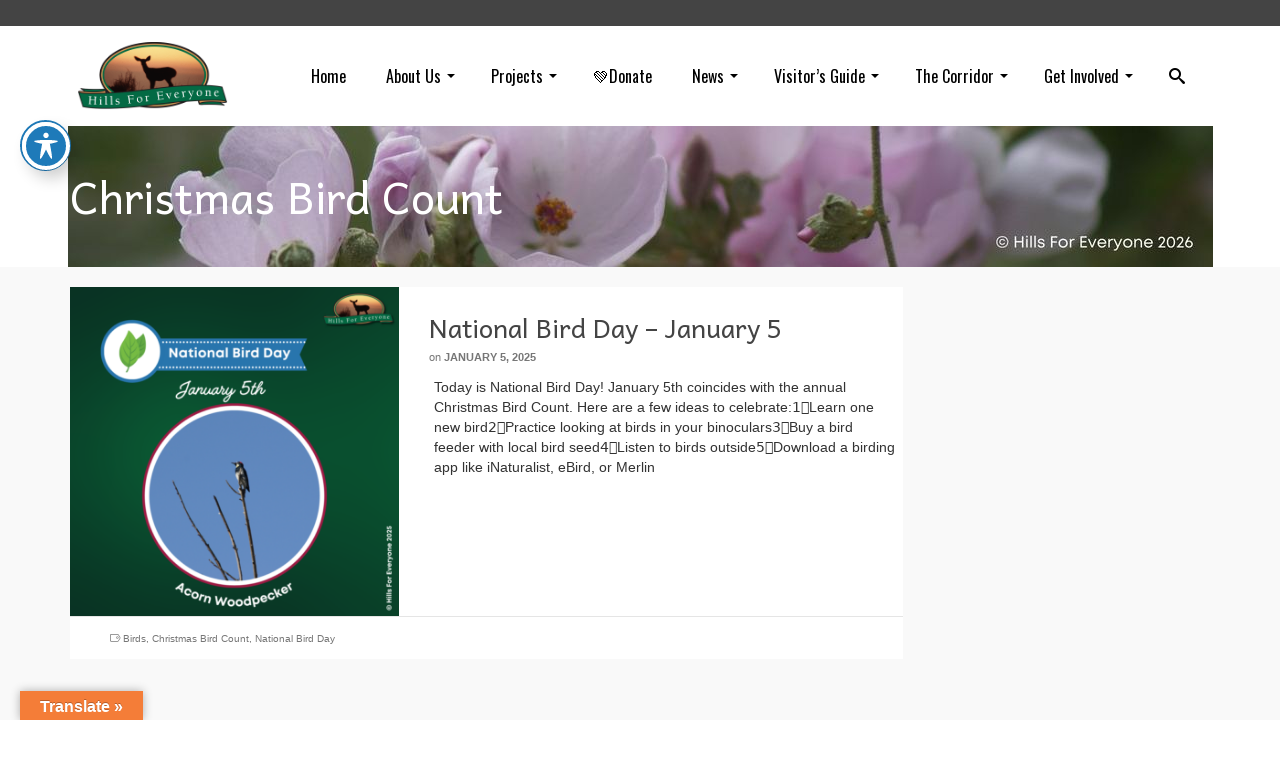

--- FILE ---
content_type: text/html; charset=UTF-8
request_url: https://www.hillsforeveryone.org/tag/christmas-bird-count/
body_size: 25760
content:
<!DOCTYPE html>
<!--[if lt IE 7]>      <html class="no-js lt-ie9 lt-ie8 lt-ie7" lang="en" itemscope="itemscope" itemtype="http://schema.org/WebPage"> <![endif]-->
<!--[if IE 7]>         <html class="no-js lt-ie9 lt-ie8" lang="en" itemscope="itemscope" itemtype="http://schema.org/WebPage"> <![endif]-->
<!--[if IE 8]>         <html class="no-js lt-ie9" lang="en" itemscope="itemscope" itemtype="http://schema.org/WebPage"> <![endif]-->
<!--[if gt IE 8]><!--> <html class="no-js" lang="en" itemscope="itemscope" itemtype="http://schema.org/WebPage"> <!--<![endif]-->
<head>
	<meta charset="UTF-8">
	<link rel="profile" href="https://gmpg.org/xfn/11">
	<meta name="viewport" content="width=device-width, initial-scale=1.0">
	<meta http-equiv="X-UA-Compatible" content="IE=edge">
	<meta name='robots' content='index, follow, max-image-preview:large, max-snippet:-1, max-video-preview:-1' />
<link rel="shortcut icon" type="image/x-icon" href="https://www.hillsforeveryone.org/wp-content/uploads/2014/12/deer-only-transparent.png" />
	<!-- This site is optimized with the Yoast SEO plugin v26.7 - https://yoast.com/wordpress/plugins/seo/ -->
	<title>Christmas Bird Count Archives | Hills For Everyone</title>
	<link rel="canonical" href="https://www.hillsforeveryone.org/tag/christmas-bird-count/" />
	<meta property="og:locale" content="en_US" />
	<meta property="og:type" content="article" />
	<meta property="og:title" content="Christmas Bird Count Archives | Hills For Everyone" />
	<meta property="og:url" content="https://www.hillsforeveryone.org/tag/christmas-bird-count/" />
	<meta property="og:site_name" content="Hills For Everyone" />
	<meta name="twitter:card" content="summary_large_image" />
	<meta name="twitter:site" content="@Hills4Everyone" />
	<script type="application/ld+json" class="yoast-schema-graph">{"@context":"https://schema.org","@graph":[{"@type":"CollectionPage","@id":"https://www.hillsforeveryone.org/tag/christmas-bird-count/","url":"https://www.hillsforeveryone.org/tag/christmas-bird-count/","name":"Christmas Bird Count Archives | Hills For Everyone","isPartOf":{"@id":"https://www.hillsforeveryone.org/#website"},"primaryImageOfPage":{"@id":"https://www.hillsforeveryone.org/tag/christmas-bird-count/#primaryimage"},"image":{"@id":"https://www.hillsforeveryone.org/tag/christmas-bird-count/#primaryimage"},"thumbnailUrl":"https://www.hillsforeveryone.org/wp-content/uploads/2025/01/National-Bird-Day-0105.png","breadcrumb":{"@id":"https://www.hillsforeveryone.org/tag/christmas-bird-count/#breadcrumb"},"inLanguage":"en-US"},{"@type":"ImageObject","inLanguage":"en-US","@id":"https://www.hillsforeveryone.org/tag/christmas-bird-count/#primaryimage","url":"https://www.hillsforeveryone.org/wp-content/uploads/2025/01/National-Bird-Day-0105.png","contentUrl":"https://www.hillsforeveryone.org/wp-content/uploads/2025/01/National-Bird-Day-0105.png","width":1080,"height":1080,"caption":"A green background with the Hills For Everyone logo upper right. In the center top is a green leaf with a \"National Bird Day\" banner. Below it is text that says January 5th. Below the text is a photo of an acorn woodpecker in a circle with a white and red line around it and the bird labeled below it. Bottom right, vertical is the photo credit to HFE."},{"@type":"BreadcrumbList","@id":"https://www.hillsforeveryone.org/tag/christmas-bird-count/#breadcrumb","itemListElement":[{"@type":"ListItem","position":1,"name":"Home","item":"https://www.hillsforeveryone.org/"},{"@type":"ListItem","position":2,"name":"Christmas Bird Count"}]},{"@type":"WebSite","@id":"https://www.hillsforeveryone.org/#website","url":"https://www.hillsforeveryone.org/","name":"Hills For Everyone","description":"Protecting the unique and disappearing landscapes of the Puente-Chino Hills","publisher":{"@id":"https://www.hillsforeveryone.org/#organization"},"potentialAction":[{"@type":"SearchAction","target":{"@type":"EntryPoint","urlTemplate":"https://www.hillsforeveryone.org/?s={search_term_string}"},"query-input":{"@type":"PropertyValueSpecification","valueRequired":true,"valueName":"search_term_string"}}],"inLanguage":"en-US"},{"@type":"Organization","@id":"https://www.hillsforeveryone.org/#organization","name":"Hills For Everyone","url":"https://www.hillsforeveryone.org/","logo":{"@type":"ImageObject","inLanguage":"en-US","@id":"https://www.hillsforeveryone.org/#/schema/logo/image/","url":"https://www.hillsforeveryone.org/wp-content/uploads/2019/01/HFE-logo-stroke.gif","contentUrl":"https://www.hillsforeveryone.org/wp-content/uploads/2019/01/HFE-logo-stroke.gif","width":747,"height":372,"caption":"Hills For Everyone"},"image":{"@id":"https://www.hillsforeveryone.org/#/schema/logo/image/"},"sameAs":["https://www.facebook.com/Hills4Everyone","https://x.com/Hills4Everyone","https://www.instagram.com/hills4everyone","https://www.youtube.com/user/Hills4Everyone","https://www.linkedin.com/company/hills-for-everyone","https://g.page/r/CU7qhddWbieQEBA"]}]}</script>
	<!-- / Yoast SEO plugin. -->


<link rel='dns-prefetch' href='//translate.google.com' />
<link rel='dns-prefetch' href='//www.googletagmanager.com' />
<link rel='dns-prefetch' href='//fonts.googleapis.com' />
<link rel="alternate" type="application/rss+xml" title="Hills For Everyone &raquo; Feed" href="https://www.hillsforeveryone.org/feed/" />
<link rel="alternate" type="application/rss+xml" title="Hills For Everyone &raquo; Comments Feed" href="https://www.hillsforeveryone.org/comments/feed/" />
<link rel="alternate" type="application/rss+xml" title="Hills For Everyone &raquo; Christmas Bird Count Tag Feed" href="https://www.hillsforeveryone.org/tag/christmas-bird-count/feed/" />
<style type="text/css">.brave_popup{display:none}</style><script data-no-optimize="1"> var brave_popup_data = {}; var bravepop_emailValidation=false; var brave_popup_videos = {};  var brave_popup_formData = {};var brave_popup_adminUser = false; var brave_popup_pageInfo = {"type":"tag","pageID":"","singleType":""};  var bravepop_emailSuggestions={};</script><style id='wp-img-auto-sizes-contain-inline-css'>
img:is([sizes=auto i],[sizes^="auto," i]){contain-intrinsic-size:3000px 1500px}
/*# sourceURL=wp-img-auto-sizes-contain-inline-css */
</style>
<style id='wp-emoji-styles-inline-css'>

	img.wp-smiley, img.emoji {
		display: inline !important;
		border: none !important;
		box-shadow: none !important;
		height: 1em !important;
		width: 1em !important;
		margin: 0 0.07em !important;
		vertical-align: -0.1em !important;
		background: none !important;
		padding: 0 !important;
	}
/*# sourceURL=wp-emoji-styles-inline-css */
</style>
<style id='wp-block-library-inline-css'>
:root{--wp-block-synced-color:#7a00df;--wp-block-synced-color--rgb:122,0,223;--wp-bound-block-color:var(--wp-block-synced-color);--wp-editor-canvas-background:#ddd;--wp-admin-theme-color:#007cba;--wp-admin-theme-color--rgb:0,124,186;--wp-admin-theme-color-darker-10:#006ba1;--wp-admin-theme-color-darker-10--rgb:0,107,160.5;--wp-admin-theme-color-darker-20:#005a87;--wp-admin-theme-color-darker-20--rgb:0,90,135;--wp-admin-border-width-focus:2px}@media (min-resolution:192dpi){:root{--wp-admin-border-width-focus:1.5px}}.wp-element-button{cursor:pointer}:root .has-very-light-gray-background-color{background-color:#eee}:root .has-very-dark-gray-background-color{background-color:#313131}:root .has-very-light-gray-color{color:#eee}:root .has-very-dark-gray-color{color:#313131}:root .has-vivid-green-cyan-to-vivid-cyan-blue-gradient-background{background:linear-gradient(135deg,#00d084,#0693e3)}:root .has-purple-crush-gradient-background{background:linear-gradient(135deg,#34e2e4,#4721fb 50%,#ab1dfe)}:root .has-hazy-dawn-gradient-background{background:linear-gradient(135deg,#faaca8,#dad0ec)}:root .has-subdued-olive-gradient-background{background:linear-gradient(135deg,#fafae1,#67a671)}:root .has-atomic-cream-gradient-background{background:linear-gradient(135deg,#fdd79a,#004a59)}:root .has-nightshade-gradient-background{background:linear-gradient(135deg,#330968,#31cdcf)}:root .has-midnight-gradient-background{background:linear-gradient(135deg,#020381,#2874fc)}:root{--wp--preset--font-size--normal:16px;--wp--preset--font-size--huge:42px}.has-regular-font-size{font-size:1em}.has-larger-font-size{font-size:2.625em}.has-normal-font-size{font-size:var(--wp--preset--font-size--normal)}.has-huge-font-size{font-size:var(--wp--preset--font-size--huge)}.has-text-align-center{text-align:center}.has-text-align-left{text-align:left}.has-text-align-right{text-align:right}.has-fit-text{white-space:nowrap!important}#end-resizable-editor-section{display:none}.aligncenter{clear:both}.items-justified-left{justify-content:flex-start}.items-justified-center{justify-content:center}.items-justified-right{justify-content:flex-end}.items-justified-space-between{justify-content:space-between}.screen-reader-text{border:0;clip-path:inset(50%);height:1px;margin:-1px;overflow:hidden;padding:0;position:absolute;width:1px;word-wrap:normal!important}.screen-reader-text:focus{background-color:#ddd;clip-path:none;color:#444;display:block;font-size:1em;height:auto;left:5px;line-height:normal;padding:15px 23px 14px;text-decoration:none;top:5px;width:auto;z-index:100000}html :where(.has-border-color){border-style:solid}html :where([style*=border-top-color]){border-top-style:solid}html :where([style*=border-right-color]){border-right-style:solid}html :where([style*=border-bottom-color]){border-bottom-style:solid}html :where([style*=border-left-color]){border-left-style:solid}html :where([style*=border-width]){border-style:solid}html :where([style*=border-top-width]){border-top-style:solid}html :where([style*=border-right-width]){border-right-style:solid}html :where([style*=border-bottom-width]){border-bottom-style:solid}html :where([style*=border-left-width]){border-left-style:solid}html :where(img[class*=wp-image-]){height:auto;max-width:100%}:where(figure){margin:0 0 1em}html :where(.is-position-sticky){--wp-admin--admin-bar--position-offset:var(--wp-admin--admin-bar--height,0px)}@media screen and (max-width:600px){html :where(.is-position-sticky){--wp-admin--admin-bar--position-offset:0px}}

/*# sourceURL=wp-block-library-inline-css */
</style><style id='wp-block-heading-inline-css'>
h1:where(.wp-block-heading).has-background,h2:where(.wp-block-heading).has-background,h3:where(.wp-block-heading).has-background,h4:where(.wp-block-heading).has-background,h5:where(.wp-block-heading).has-background,h6:where(.wp-block-heading).has-background{padding:1.25em 2.375em}h1.has-text-align-left[style*=writing-mode]:where([style*=vertical-lr]),h1.has-text-align-right[style*=writing-mode]:where([style*=vertical-rl]),h2.has-text-align-left[style*=writing-mode]:where([style*=vertical-lr]),h2.has-text-align-right[style*=writing-mode]:where([style*=vertical-rl]),h3.has-text-align-left[style*=writing-mode]:where([style*=vertical-lr]),h3.has-text-align-right[style*=writing-mode]:where([style*=vertical-rl]),h4.has-text-align-left[style*=writing-mode]:where([style*=vertical-lr]),h4.has-text-align-right[style*=writing-mode]:where([style*=vertical-rl]),h5.has-text-align-left[style*=writing-mode]:where([style*=vertical-lr]),h5.has-text-align-right[style*=writing-mode]:where([style*=vertical-rl]),h6.has-text-align-left[style*=writing-mode]:where([style*=vertical-lr]),h6.has-text-align-right[style*=writing-mode]:where([style*=vertical-rl]){rotate:180deg}
/*# sourceURL=https://www.hillsforeveryone.org/wp-includes/blocks/heading/style.min.css */
</style>
<style id='wp-block-image-inline-css'>
.wp-block-image>a,.wp-block-image>figure>a{display:inline-block}.wp-block-image img{box-sizing:border-box;height:auto;max-width:100%;vertical-align:bottom}@media not (prefers-reduced-motion){.wp-block-image img.hide{visibility:hidden}.wp-block-image img.show{animation:show-content-image .4s}}.wp-block-image[style*=border-radius] img,.wp-block-image[style*=border-radius]>a{border-radius:inherit}.wp-block-image.has-custom-border img{box-sizing:border-box}.wp-block-image.aligncenter{text-align:center}.wp-block-image.alignfull>a,.wp-block-image.alignwide>a{width:100%}.wp-block-image.alignfull img,.wp-block-image.alignwide img{height:auto;width:100%}.wp-block-image .aligncenter,.wp-block-image .alignleft,.wp-block-image .alignright,.wp-block-image.aligncenter,.wp-block-image.alignleft,.wp-block-image.alignright{display:table}.wp-block-image .aligncenter>figcaption,.wp-block-image .alignleft>figcaption,.wp-block-image .alignright>figcaption,.wp-block-image.aligncenter>figcaption,.wp-block-image.alignleft>figcaption,.wp-block-image.alignright>figcaption{caption-side:bottom;display:table-caption}.wp-block-image .alignleft{float:left;margin:.5em 1em .5em 0}.wp-block-image .alignright{float:right;margin:.5em 0 .5em 1em}.wp-block-image .aligncenter{margin-left:auto;margin-right:auto}.wp-block-image :where(figcaption){margin-bottom:1em;margin-top:.5em}.wp-block-image.is-style-circle-mask img{border-radius:9999px}@supports ((-webkit-mask-image:none) or (mask-image:none)) or (-webkit-mask-image:none){.wp-block-image.is-style-circle-mask img{border-radius:0;-webkit-mask-image:url('data:image/svg+xml;utf8,<svg viewBox="0 0 100 100" xmlns="http://www.w3.org/2000/svg"><circle cx="50" cy="50" r="50"/></svg>');mask-image:url('data:image/svg+xml;utf8,<svg viewBox="0 0 100 100" xmlns="http://www.w3.org/2000/svg"><circle cx="50" cy="50" r="50"/></svg>');mask-mode:alpha;-webkit-mask-position:center;mask-position:center;-webkit-mask-repeat:no-repeat;mask-repeat:no-repeat;-webkit-mask-size:contain;mask-size:contain}}:root :where(.wp-block-image.is-style-rounded img,.wp-block-image .is-style-rounded img){border-radius:9999px}.wp-block-image figure{margin:0}.wp-lightbox-container{display:flex;flex-direction:column;position:relative}.wp-lightbox-container img{cursor:zoom-in}.wp-lightbox-container img:hover+button{opacity:1}.wp-lightbox-container button{align-items:center;backdrop-filter:blur(16px) saturate(180%);background-color:#5a5a5a40;border:none;border-radius:4px;cursor:zoom-in;display:flex;height:20px;justify-content:center;opacity:0;padding:0;position:absolute;right:16px;text-align:center;top:16px;width:20px;z-index:100}@media not (prefers-reduced-motion){.wp-lightbox-container button{transition:opacity .2s ease}}.wp-lightbox-container button:focus-visible{outline:3px auto #5a5a5a40;outline:3px auto -webkit-focus-ring-color;outline-offset:3px}.wp-lightbox-container button:hover{cursor:pointer;opacity:1}.wp-lightbox-container button:focus{opacity:1}.wp-lightbox-container button:focus,.wp-lightbox-container button:hover,.wp-lightbox-container button:not(:hover):not(:active):not(.has-background){background-color:#5a5a5a40;border:none}.wp-lightbox-overlay{box-sizing:border-box;cursor:zoom-out;height:100vh;left:0;overflow:hidden;position:fixed;top:0;visibility:hidden;width:100%;z-index:100000}.wp-lightbox-overlay .close-button{align-items:center;cursor:pointer;display:flex;justify-content:center;min-height:40px;min-width:40px;padding:0;position:absolute;right:calc(env(safe-area-inset-right) + 16px);top:calc(env(safe-area-inset-top) + 16px);z-index:5000000}.wp-lightbox-overlay .close-button:focus,.wp-lightbox-overlay .close-button:hover,.wp-lightbox-overlay .close-button:not(:hover):not(:active):not(.has-background){background:none;border:none}.wp-lightbox-overlay .lightbox-image-container{height:var(--wp--lightbox-container-height);left:50%;overflow:hidden;position:absolute;top:50%;transform:translate(-50%,-50%);transform-origin:top left;width:var(--wp--lightbox-container-width);z-index:9999999999}.wp-lightbox-overlay .wp-block-image{align-items:center;box-sizing:border-box;display:flex;height:100%;justify-content:center;margin:0;position:relative;transform-origin:0 0;width:100%;z-index:3000000}.wp-lightbox-overlay .wp-block-image img{height:var(--wp--lightbox-image-height);min-height:var(--wp--lightbox-image-height);min-width:var(--wp--lightbox-image-width);width:var(--wp--lightbox-image-width)}.wp-lightbox-overlay .wp-block-image figcaption{display:none}.wp-lightbox-overlay button{background:none;border:none}.wp-lightbox-overlay .scrim{background-color:#fff;height:100%;opacity:.9;position:absolute;width:100%;z-index:2000000}.wp-lightbox-overlay.active{visibility:visible}@media not (prefers-reduced-motion){.wp-lightbox-overlay.active{animation:turn-on-visibility .25s both}.wp-lightbox-overlay.active img{animation:turn-on-visibility .35s both}.wp-lightbox-overlay.show-closing-animation:not(.active){animation:turn-off-visibility .35s both}.wp-lightbox-overlay.show-closing-animation:not(.active) img{animation:turn-off-visibility .25s both}.wp-lightbox-overlay.zoom.active{animation:none;opacity:1;visibility:visible}.wp-lightbox-overlay.zoom.active .lightbox-image-container{animation:lightbox-zoom-in .4s}.wp-lightbox-overlay.zoom.active .lightbox-image-container img{animation:none}.wp-lightbox-overlay.zoom.active .scrim{animation:turn-on-visibility .4s forwards}.wp-lightbox-overlay.zoom.show-closing-animation:not(.active){animation:none}.wp-lightbox-overlay.zoom.show-closing-animation:not(.active) .lightbox-image-container{animation:lightbox-zoom-out .4s}.wp-lightbox-overlay.zoom.show-closing-animation:not(.active) .lightbox-image-container img{animation:none}.wp-lightbox-overlay.zoom.show-closing-animation:not(.active) .scrim{animation:turn-off-visibility .4s forwards}}@keyframes show-content-image{0%{visibility:hidden}99%{visibility:hidden}to{visibility:visible}}@keyframes turn-on-visibility{0%{opacity:0}to{opacity:1}}@keyframes turn-off-visibility{0%{opacity:1;visibility:visible}99%{opacity:0;visibility:visible}to{opacity:0;visibility:hidden}}@keyframes lightbox-zoom-in{0%{transform:translate(calc((-100vw + var(--wp--lightbox-scrollbar-width))/2 + var(--wp--lightbox-initial-left-position)),calc(-50vh + var(--wp--lightbox-initial-top-position))) scale(var(--wp--lightbox-scale))}to{transform:translate(-50%,-50%) scale(1)}}@keyframes lightbox-zoom-out{0%{transform:translate(-50%,-50%) scale(1);visibility:visible}99%{visibility:visible}to{transform:translate(calc((-100vw + var(--wp--lightbox-scrollbar-width))/2 + var(--wp--lightbox-initial-left-position)),calc(-50vh + var(--wp--lightbox-initial-top-position))) scale(var(--wp--lightbox-scale));visibility:hidden}}
/*# sourceURL=https://www.hillsforeveryone.org/wp-includes/blocks/image/style.min.css */
</style>
<style id='wp-block-columns-inline-css'>
.wp-block-columns{box-sizing:border-box;display:flex;flex-wrap:wrap!important}@media (min-width:782px){.wp-block-columns{flex-wrap:nowrap!important}}.wp-block-columns{align-items:normal!important}.wp-block-columns.are-vertically-aligned-top{align-items:flex-start}.wp-block-columns.are-vertically-aligned-center{align-items:center}.wp-block-columns.are-vertically-aligned-bottom{align-items:flex-end}@media (max-width:781px){.wp-block-columns:not(.is-not-stacked-on-mobile)>.wp-block-column{flex-basis:100%!important}}@media (min-width:782px){.wp-block-columns:not(.is-not-stacked-on-mobile)>.wp-block-column{flex-basis:0;flex-grow:1}.wp-block-columns:not(.is-not-stacked-on-mobile)>.wp-block-column[style*=flex-basis]{flex-grow:0}}.wp-block-columns.is-not-stacked-on-mobile{flex-wrap:nowrap!important}.wp-block-columns.is-not-stacked-on-mobile>.wp-block-column{flex-basis:0;flex-grow:1}.wp-block-columns.is-not-stacked-on-mobile>.wp-block-column[style*=flex-basis]{flex-grow:0}:where(.wp-block-columns){margin-bottom:1.75em}:where(.wp-block-columns.has-background){padding:1.25em 2.375em}.wp-block-column{flex-grow:1;min-width:0;overflow-wrap:break-word;word-break:break-word}.wp-block-column.is-vertically-aligned-top{align-self:flex-start}.wp-block-column.is-vertically-aligned-center{align-self:center}.wp-block-column.is-vertically-aligned-bottom{align-self:flex-end}.wp-block-column.is-vertically-aligned-stretch{align-self:stretch}.wp-block-column.is-vertically-aligned-bottom,.wp-block-column.is-vertically-aligned-center,.wp-block-column.is-vertically-aligned-top{width:100%}
/*# sourceURL=https://www.hillsforeveryone.org/wp-includes/blocks/columns/style.min.css */
</style>
<style id='wp-block-paragraph-inline-css'>
.is-small-text{font-size:.875em}.is-regular-text{font-size:1em}.is-large-text{font-size:2.25em}.is-larger-text{font-size:3em}.has-drop-cap:not(:focus):first-letter{float:left;font-size:8.4em;font-style:normal;font-weight:100;line-height:.68;margin:.05em .1em 0 0;text-transform:uppercase}body.rtl .has-drop-cap:not(:focus):first-letter{float:none;margin-left:.1em}p.has-drop-cap.has-background{overflow:hidden}:root :where(p.has-background){padding:1.25em 2.375em}:where(p.has-text-color:not(.has-link-color)) a{color:inherit}p.has-text-align-left[style*="writing-mode:vertical-lr"],p.has-text-align-right[style*="writing-mode:vertical-rl"]{rotate:180deg}
/*# sourceURL=https://www.hillsforeveryone.org/wp-includes/blocks/paragraph/style.min.css */
</style>
<style id='wp-block-social-links-inline-css'>
.wp-block-social-links{background:none;box-sizing:border-box;margin-left:0;padding-left:0;padding-right:0;text-indent:0}.wp-block-social-links .wp-social-link a,.wp-block-social-links .wp-social-link a:hover{border-bottom:0;box-shadow:none;text-decoration:none}.wp-block-social-links .wp-social-link svg{height:1em;width:1em}.wp-block-social-links .wp-social-link span:not(.screen-reader-text){font-size:.65em;margin-left:.5em;margin-right:.5em}.wp-block-social-links.has-small-icon-size{font-size:16px}.wp-block-social-links,.wp-block-social-links.has-normal-icon-size{font-size:24px}.wp-block-social-links.has-large-icon-size{font-size:36px}.wp-block-social-links.has-huge-icon-size{font-size:48px}.wp-block-social-links.aligncenter{display:flex;justify-content:center}.wp-block-social-links.alignright{justify-content:flex-end}.wp-block-social-link{border-radius:9999px;display:block}@media not (prefers-reduced-motion){.wp-block-social-link{transition:transform .1s ease}}.wp-block-social-link{height:auto}.wp-block-social-link a{align-items:center;display:flex;line-height:0}.wp-block-social-link:hover{transform:scale(1.1)}.wp-block-social-links .wp-block-social-link.wp-social-link{display:inline-block;margin:0;padding:0}.wp-block-social-links .wp-block-social-link.wp-social-link .wp-block-social-link-anchor,.wp-block-social-links .wp-block-social-link.wp-social-link .wp-block-social-link-anchor svg,.wp-block-social-links .wp-block-social-link.wp-social-link .wp-block-social-link-anchor:active,.wp-block-social-links .wp-block-social-link.wp-social-link .wp-block-social-link-anchor:hover,.wp-block-social-links .wp-block-social-link.wp-social-link .wp-block-social-link-anchor:visited{color:currentColor;fill:currentColor}:where(.wp-block-social-links:not(.is-style-logos-only)) .wp-social-link{background-color:#f0f0f0;color:#444}:where(.wp-block-social-links:not(.is-style-logos-only)) .wp-social-link-amazon{background-color:#f90;color:#fff}:where(.wp-block-social-links:not(.is-style-logos-only)) .wp-social-link-bandcamp{background-color:#1ea0c3;color:#fff}:where(.wp-block-social-links:not(.is-style-logos-only)) .wp-social-link-behance{background-color:#0757fe;color:#fff}:where(.wp-block-social-links:not(.is-style-logos-only)) .wp-social-link-bluesky{background-color:#0a7aff;color:#fff}:where(.wp-block-social-links:not(.is-style-logos-only)) .wp-social-link-codepen{background-color:#1e1f26;color:#fff}:where(.wp-block-social-links:not(.is-style-logos-only)) .wp-social-link-deviantart{background-color:#02e49b;color:#fff}:where(.wp-block-social-links:not(.is-style-logos-only)) .wp-social-link-discord{background-color:#5865f2;color:#fff}:where(.wp-block-social-links:not(.is-style-logos-only)) .wp-social-link-dribbble{background-color:#e94c89;color:#fff}:where(.wp-block-social-links:not(.is-style-logos-only)) .wp-social-link-dropbox{background-color:#4280ff;color:#fff}:where(.wp-block-social-links:not(.is-style-logos-only)) .wp-social-link-etsy{background-color:#f45800;color:#fff}:where(.wp-block-social-links:not(.is-style-logos-only)) .wp-social-link-facebook{background-color:#0866ff;color:#fff}:where(.wp-block-social-links:not(.is-style-logos-only)) .wp-social-link-fivehundredpx{background-color:#000;color:#fff}:where(.wp-block-social-links:not(.is-style-logos-only)) .wp-social-link-flickr{background-color:#0461dd;color:#fff}:where(.wp-block-social-links:not(.is-style-logos-only)) .wp-social-link-foursquare{background-color:#e65678;color:#fff}:where(.wp-block-social-links:not(.is-style-logos-only)) .wp-social-link-github{background-color:#24292d;color:#fff}:where(.wp-block-social-links:not(.is-style-logos-only)) .wp-social-link-goodreads{background-color:#eceadd;color:#382110}:where(.wp-block-social-links:not(.is-style-logos-only)) .wp-social-link-google{background-color:#ea4434;color:#fff}:where(.wp-block-social-links:not(.is-style-logos-only)) .wp-social-link-gravatar{background-color:#1d4fc4;color:#fff}:where(.wp-block-social-links:not(.is-style-logos-only)) .wp-social-link-instagram{background-color:#f00075;color:#fff}:where(.wp-block-social-links:not(.is-style-logos-only)) .wp-social-link-lastfm{background-color:#e21b24;color:#fff}:where(.wp-block-social-links:not(.is-style-logos-only)) .wp-social-link-linkedin{background-color:#0d66c2;color:#fff}:where(.wp-block-social-links:not(.is-style-logos-only)) .wp-social-link-mastodon{background-color:#3288d4;color:#fff}:where(.wp-block-social-links:not(.is-style-logos-only)) .wp-social-link-medium{background-color:#000;color:#fff}:where(.wp-block-social-links:not(.is-style-logos-only)) .wp-social-link-meetup{background-color:#f6405f;color:#fff}:where(.wp-block-social-links:not(.is-style-logos-only)) .wp-social-link-patreon{background-color:#000;color:#fff}:where(.wp-block-social-links:not(.is-style-logos-only)) .wp-social-link-pinterest{background-color:#e60122;color:#fff}:where(.wp-block-social-links:not(.is-style-logos-only)) .wp-social-link-pocket{background-color:#ef4155;color:#fff}:where(.wp-block-social-links:not(.is-style-logos-only)) .wp-social-link-reddit{background-color:#ff4500;color:#fff}:where(.wp-block-social-links:not(.is-style-logos-only)) .wp-social-link-skype{background-color:#0478d7;color:#fff}:where(.wp-block-social-links:not(.is-style-logos-only)) .wp-social-link-snapchat{background-color:#fefc00;color:#fff;stroke:#000}:where(.wp-block-social-links:not(.is-style-logos-only)) .wp-social-link-soundcloud{background-color:#ff5600;color:#fff}:where(.wp-block-social-links:not(.is-style-logos-only)) .wp-social-link-spotify{background-color:#1bd760;color:#fff}:where(.wp-block-social-links:not(.is-style-logos-only)) .wp-social-link-telegram{background-color:#2aabee;color:#fff}:where(.wp-block-social-links:not(.is-style-logos-only)) .wp-social-link-threads{background-color:#000;color:#fff}:where(.wp-block-social-links:not(.is-style-logos-only)) .wp-social-link-tiktok{background-color:#000;color:#fff}:where(.wp-block-social-links:not(.is-style-logos-only)) .wp-social-link-tumblr{background-color:#011835;color:#fff}:where(.wp-block-social-links:not(.is-style-logos-only)) .wp-social-link-twitch{background-color:#6440a4;color:#fff}:where(.wp-block-social-links:not(.is-style-logos-only)) .wp-social-link-twitter{background-color:#1da1f2;color:#fff}:where(.wp-block-social-links:not(.is-style-logos-only)) .wp-social-link-vimeo{background-color:#1eb7ea;color:#fff}:where(.wp-block-social-links:not(.is-style-logos-only)) .wp-social-link-vk{background-color:#4680c2;color:#fff}:where(.wp-block-social-links:not(.is-style-logos-only)) .wp-social-link-wordpress{background-color:#3499cd;color:#fff}:where(.wp-block-social-links:not(.is-style-logos-only)) .wp-social-link-whatsapp{background-color:#25d366;color:#fff}:where(.wp-block-social-links:not(.is-style-logos-only)) .wp-social-link-x{background-color:#000;color:#fff}:where(.wp-block-social-links:not(.is-style-logos-only)) .wp-social-link-yelp{background-color:#d32422;color:#fff}:where(.wp-block-social-links:not(.is-style-logos-only)) .wp-social-link-youtube{background-color:red;color:#fff}:where(.wp-block-social-links.is-style-logos-only) .wp-social-link{background:none}:where(.wp-block-social-links.is-style-logos-only) .wp-social-link svg{height:1.25em;width:1.25em}:where(.wp-block-social-links.is-style-logos-only) .wp-social-link-amazon{color:#f90}:where(.wp-block-social-links.is-style-logos-only) .wp-social-link-bandcamp{color:#1ea0c3}:where(.wp-block-social-links.is-style-logos-only) .wp-social-link-behance{color:#0757fe}:where(.wp-block-social-links.is-style-logos-only) .wp-social-link-bluesky{color:#0a7aff}:where(.wp-block-social-links.is-style-logos-only) .wp-social-link-codepen{color:#1e1f26}:where(.wp-block-social-links.is-style-logos-only) .wp-social-link-deviantart{color:#02e49b}:where(.wp-block-social-links.is-style-logos-only) .wp-social-link-discord{color:#5865f2}:where(.wp-block-social-links.is-style-logos-only) .wp-social-link-dribbble{color:#e94c89}:where(.wp-block-social-links.is-style-logos-only) .wp-social-link-dropbox{color:#4280ff}:where(.wp-block-social-links.is-style-logos-only) .wp-social-link-etsy{color:#f45800}:where(.wp-block-social-links.is-style-logos-only) .wp-social-link-facebook{color:#0866ff}:where(.wp-block-social-links.is-style-logos-only) .wp-social-link-fivehundredpx{color:#000}:where(.wp-block-social-links.is-style-logos-only) .wp-social-link-flickr{color:#0461dd}:where(.wp-block-social-links.is-style-logos-only) .wp-social-link-foursquare{color:#e65678}:where(.wp-block-social-links.is-style-logos-only) .wp-social-link-github{color:#24292d}:where(.wp-block-social-links.is-style-logos-only) .wp-social-link-goodreads{color:#382110}:where(.wp-block-social-links.is-style-logos-only) .wp-social-link-google{color:#ea4434}:where(.wp-block-social-links.is-style-logos-only) .wp-social-link-gravatar{color:#1d4fc4}:where(.wp-block-social-links.is-style-logos-only) .wp-social-link-instagram{color:#f00075}:where(.wp-block-social-links.is-style-logos-only) .wp-social-link-lastfm{color:#e21b24}:where(.wp-block-social-links.is-style-logos-only) .wp-social-link-linkedin{color:#0d66c2}:where(.wp-block-social-links.is-style-logos-only) .wp-social-link-mastodon{color:#3288d4}:where(.wp-block-social-links.is-style-logos-only) .wp-social-link-medium{color:#000}:where(.wp-block-social-links.is-style-logos-only) .wp-social-link-meetup{color:#f6405f}:where(.wp-block-social-links.is-style-logos-only) .wp-social-link-patreon{color:#000}:where(.wp-block-social-links.is-style-logos-only) .wp-social-link-pinterest{color:#e60122}:where(.wp-block-social-links.is-style-logos-only) .wp-social-link-pocket{color:#ef4155}:where(.wp-block-social-links.is-style-logos-only) .wp-social-link-reddit{color:#ff4500}:where(.wp-block-social-links.is-style-logos-only) .wp-social-link-skype{color:#0478d7}:where(.wp-block-social-links.is-style-logos-only) .wp-social-link-snapchat{color:#fff;stroke:#000}:where(.wp-block-social-links.is-style-logos-only) .wp-social-link-soundcloud{color:#ff5600}:where(.wp-block-social-links.is-style-logos-only) .wp-social-link-spotify{color:#1bd760}:where(.wp-block-social-links.is-style-logos-only) .wp-social-link-telegram{color:#2aabee}:where(.wp-block-social-links.is-style-logos-only) .wp-social-link-threads{color:#000}:where(.wp-block-social-links.is-style-logos-only) .wp-social-link-tiktok{color:#000}:where(.wp-block-social-links.is-style-logos-only) .wp-social-link-tumblr{color:#011835}:where(.wp-block-social-links.is-style-logos-only) .wp-social-link-twitch{color:#6440a4}:where(.wp-block-social-links.is-style-logos-only) .wp-social-link-twitter{color:#1da1f2}:where(.wp-block-social-links.is-style-logos-only) .wp-social-link-vimeo{color:#1eb7ea}:where(.wp-block-social-links.is-style-logos-only) .wp-social-link-vk{color:#4680c2}:where(.wp-block-social-links.is-style-logos-only) .wp-social-link-whatsapp{color:#25d366}:where(.wp-block-social-links.is-style-logos-only) .wp-social-link-wordpress{color:#3499cd}:where(.wp-block-social-links.is-style-logos-only) .wp-social-link-x{color:#000}:where(.wp-block-social-links.is-style-logos-only) .wp-social-link-yelp{color:#d32422}:where(.wp-block-social-links.is-style-logos-only) .wp-social-link-youtube{color:red}.wp-block-social-links.is-style-pill-shape .wp-social-link{width:auto}:root :where(.wp-block-social-links .wp-social-link a){padding:.25em}:root :where(.wp-block-social-links.is-style-logos-only .wp-social-link a){padding:0}:root :where(.wp-block-social-links.is-style-pill-shape .wp-social-link a){padding-left:.6666666667em;padding-right:.6666666667em}.wp-block-social-links:not(.has-icon-color):not(.has-icon-background-color) .wp-social-link-snapchat .wp-block-social-link-label{color:#000}
/*# sourceURL=https://www.hillsforeveryone.org/wp-includes/blocks/social-links/style.min.css */
</style>
<style id='global-styles-inline-css'>
:root{--wp--preset--aspect-ratio--square: 1;--wp--preset--aspect-ratio--4-3: 4/3;--wp--preset--aspect-ratio--3-4: 3/4;--wp--preset--aspect-ratio--3-2: 3/2;--wp--preset--aspect-ratio--2-3: 2/3;--wp--preset--aspect-ratio--16-9: 16/9;--wp--preset--aspect-ratio--9-16: 9/16;--wp--preset--color--black: #000;--wp--preset--color--cyan-bluish-gray: #abb8c3;--wp--preset--color--white: #fff;--wp--preset--color--pale-pink: #f78da7;--wp--preset--color--vivid-red: #cf2e2e;--wp--preset--color--luminous-vivid-orange: #ff6900;--wp--preset--color--luminous-vivid-amber: #fcb900;--wp--preset--color--light-green-cyan: #7bdcb5;--wp--preset--color--vivid-green-cyan: #00d084;--wp--preset--color--pale-cyan-blue: #8ed1fc;--wp--preset--color--vivid-cyan-blue: #0693e3;--wp--preset--color--vivid-purple: #9b51e0;--wp--preset--color--pinnacle-primary: #ab2323;--wp--preset--color--pinnacle-primary-light: #2875ad;--wp--preset--color--very-light-gray: #eee;--wp--preset--color--very-dark-gray: #444;--wp--preset--gradient--vivid-cyan-blue-to-vivid-purple: linear-gradient(135deg,rgb(6,147,227) 0%,rgb(155,81,224) 100%);--wp--preset--gradient--light-green-cyan-to-vivid-green-cyan: linear-gradient(135deg,rgb(122,220,180) 0%,rgb(0,208,130) 100%);--wp--preset--gradient--luminous-vivid-amber-to-luminous-vivid-orange: linear-gradient(135deg,rgb(252,185,0) 0%,rgb(255,105,0) 100%);--wp--preset--gradient--luminous-vivid-orange-to-vivid-red: linear-gradient(135deg,rgb(255,105,0) 0%,rgb(207,46,46) 100%);--wp--preset--gradient--very-light-gray-to-cyan-bluish-gray: linear-gradient(135deg,rgb(238,238,238) 0%,rgb(169,184,195) 100%);--wp--preset--gradient--cool-to-warm-spectrum: linear-gradient(135deg,rgb(74,234,220) 0%,rgb(151,120,209) 20%,rgb(207,42,186) 40%,rgb(238,44,130) 60%,rgb(251,105,98) 80%,rgb(254,248,76) 100%);--wp--preset--gradient--blush-light-purple: linear-gradient(135deg,rgb(255,206,236) 0%,rgb(152,150,240) 100%);--wp--preset--gradient--blush-bordeaux: linear-gradient(135deg,rgb(254,205,165) 0%,rgb(254,45,45) 50%,rgb(107,0,62) 100%);--wp--preset--gradient--luminous-dusk: linear-gradient(135deg,rgb(255,203,112) 0%,rgb(199,81,192) 50%,rgb(65,88,208) 100%);--wp--preset--gradient--pale-ocean: linear-gradient(135deg,rgb(255,245,203) 0%,rgb(182,227,212) 50%,rgb(51,167,181) 100%);--wp--preset--gradient--electric-grass: linear-gradient(135deg,rgb(202,248,128) 0%,rgb(113,206,126) 100%);--wp--preset--gradient--midnight: linear-gradient(135deg,rgb(2,3,129) 0%,rgb(40,116,252) 100%);--wp--preset--font-size--small: 13px;--wp--preset--font-size--medium: 20px;--wp--preset--font-size--large: 36px;--wp--preset--font-size--x-large: 42px;--wp--preset--spacing--20: 0.44rem;--wp--preset--spacing--30: 0.67rem;--wp--preset--spacing--40: 1rem;--wp--preset--spacing--50: 1.5rem;--wp--preset--spacing--60: 2.25rem;--wp--preset--spacing--70: 3.38rem;--wp--preset--spacing--80: 5.06rem;--wp--preset--shadow--natural: 6px 6px 9px rgba(0, 0, 0, 0.2);--wp--preset--shadow--deep: 12px 12px 50px rgba(0, 0, 0, 0.4);--wp--preset--shadow--sharp: 6px 6px 0px rgba(0, 0, 0, 0.2);--wp--preset--shadow--outlined: 6px 6px 0px -3px rgb(255, 255, 255), 6px 6px rgb(0, 0, 0);--wp--preset--shadow--crisp: 6px 6px 0px rgb(0, 0, 0);}:where(.is-layout-flex){gap: 0.5em;}:where(.is-layout-grid){gap: 0.5em;}body .is-layout-flex{display: flex;}.is-layout-flex{flex-wrap: wrap;align-items: center;}.is-layout-flex > :is(*, div){margin: 0;}body .is-layout-grid{display: grid;}.is-layout-grid > :is(*, div){margin: 0;}:where(.wp-block-columns.is-layout-flex){gap: 2em;}:where(.wp-block-columns.is-layout-grid){gap: 2em;}:where(.wp-block-post-template.is-layout-flex){gap: 1.25em;}:where(.wp-block-post-template.is-layout-grid){gap: 1.25em;}.has-black-color{color: var(--wp--preset--color--black) !important;}.has-cyan-bluish-gray-color{color: var(--wp--preset--color--cyan-bluish-gray) !important;}.has-white-color{color: var(--wp--preset--color--white) !important;}.has-pale-pink-color{color: var(--wp--preset--color--pale-pink) !important;}.has-vivid-red-color{color: var(--wp--preset--color--vivid-red) !important;}.has-luminous-vivid-orange-color{color: var(--wp--preset--color--luminous-vivid-orange) !important;}.has-luminous-vivid-amber-color{color: var(--wp--preset--color--luminous-vivid-amber) !important;}.has-light-green-cyan-color{color: var(--wp--preset--color--light-green-cyan) !important;}.has-vivid-green-cyan-color{color: var(--wp--preset--color--vivid-green-cyan) !important;}.has-pale-cyan-blue-color{color: var(--wp--preset--color--pale-cyan-blue) !important;}.has-vivid-cyan-blue-color{color: var(--wp--preset--color--vivid-cyan-blue) !important;}.has-vivid-purple-color{color: var(--wp--preset--color--vivid-purple) !important;}.has-black-background-color{background-color: var(--wp--preset--color--black) !important;}.has-cyan-bluish-gray-background-color{background-color: var(--wp--preset--color--cyan-bluish-gray) !important;}.has-white-background-color{background-color: var(--wp--preset--color--white) !important;}.has-pale-pink-background-color{background-color: var(--wp--preset--color--pale-pink) !important;}.has-vivid-red-background-color{background-color: var(--wp--preset--color--vivid-red) !important;}.has-luminous-vivid-orange-background-color{background-color: var(--wp--preset--color--luminous-vivid-orange) !important;}.has-luminous-vivid-amber-background-color{background-color: var(--wp--preset--color--luminous-vivid-amber) !important;}.has-light-green-cyan-background-color{background-color: var(--wp--preset--color--light-green-cyan) !important;}.has-vivid-green-cyan-background-color{background-color: var(--wp--preset--color--vivid-green-cyan) !important;}.has-pale-cyan-blue-background-color{background-color: var(--wp--preset--color--pale-cyan-blue) !important;}.has-vivid-cyan-blue-background-color{background-color: var(--wp--preset--color--vivid-cyan-blue) !important;}.has-vivid-purple-background-color{background-color: var(--wp--preset--color--vivid-purple) !important;}.has-black-border-color{border-color: var(--wp--preset--color--black) !important;}.has-cyan-bluish-gray-border-color{border-color: var(--wp--preset--color--cyan-bluish-gray) !important;}.has-white-border-color{border-color: var(--wp--preset--color--white) !important;}.has-pale-pink-border-color{border-color: var(--wp--preset--color--pale-pink) !important;}.has-vivid-red-border-color{border-color: var(--wp--preset--color--vivid-red) !important;}.has-luminous-vivid-orange-border-color{border-color: var(--wp--preset--color--luminous-vivid-orange) !important;}.has-luminous-vivid-amber-border-color{border-color: var(--wp--preset--color--luminous-vivid-amber) !important;}.has-light-green-cyan-border-color{border-color: var(--wp--preset--color--light-green-cyan) !important;}.has-vivid-green-cyan-border-color{border-color: var(--wp--preset--color--vivid-green-cyan) !important;}.has-pale-cyan-blue-border-color{border-color: var(--wp--preset--color--pale-cyan-blue) !important;}.has-vivid-cyan-blue-border-color{border-color: var(--wp--preset--color--vivid-cyan-blue) !important;}.has-vivid-purple-border-color{border-color: var(--wp--preset--color--vivid-purple) !important;}.has-vivid-cyan-blue-to-vivid-purple-gradient-background{background: var(--wp--preset--gradient--vivid-cyan-blue-to-vivid-purple) !important;}.has-light-green-cyan-to-vivid-green-cyan-gradient-background{background: var(--wp--preset--gradient--light-green-cyan-to-vivid-green-cyan) !important;}.has-luminous-vivid-amber-to-luminous-vivid-orange-gradient-background{background: var(--wp--preset--gradient--luminous-vivid-amber-to-luminous-vivid-orange) !important;}.has-luminous-vivid-orange-to-vivid-red-gradient-background{background: var(--wp--preset--gradient--luminous-vivid-orange-to-vivid-red) !important;}.has-very-light-gray-to-cyan-bluish-gray-gradient-background{background: var(--wp--preset--gradient--very-light-gray-to-cyan-bluish-gray) !important;}.has-cool-to-warm-spectrum-gradient-background{background: var(--wp--preset--gradient--cool-to-warm-spectrum) !important;}.has-blush-light-purple-gradient-background{background: var(--wp--preset--gradient--blush-light-purple) !important;}.has-blush-bordeaux-gradient-background{background: var(--wp--preset--gradient--blush-bordeaux) !important;}.has-luminous-dusk-gradient-background{background: var(--wp--preset--gradient--luminous-dusk) !important;}.has-pale-ocean-gradient-background{background: var(--wp--preset--gradient--pale-ocean) !important;}.has-electric-grass-gradient-background{background: var(--wp--preset--gradient--electric-grass) !important;}.has-midnight-gradient-background{background: var(--wp--preset--gradient--midnight) !important;}.has-small-font-size{font-size: var(--wp--preset--font-size--small) !important;}.has-medium-font-size{font-size: var(--wp--preset--font-size--medium) !important;}.has-large-font-size{font-size: var(--wp--preset--font-size--large) !important;}.has-x-large-font-size{font-size: var(--wp--preset--font-size--x-large) !important;}
:where(.wp-block-columns.is-layout-flex){gap: 2em;}:where(.wp-block-columns.is-layout-grid){gap: 2em;}
/*# sourceURL=global-styles-inline-css */
</style>
<style id='core-block-supports-inline-css'>
.wp-elements-5075a9d75dbc763ea82b9bc038f07d35 a:where(:not(.wp-element-button)){color:var(--wp--preset--color--white);}.wp-container-core-social-links-is-layout-ad2f72ca{flex-wrap:nowrap;}.wp-container-core-columns-is-layout-9d6595d7{flex-wrap:nowrap;}
/*# sourceURL=core-block-supports-inline-css */
</style>

<style id='classic-theme-styles-inline-css'>
/*! This file is auto-generated */
.wp-block-button__link{color:#fff;background-color:#32373c;border-radius:9999px;box-shadow:none;text-decoration:none;padding:calc(.667em + 2px) calc(1.333em + 2px);font-size:1.125em}.wp-block-file__button{background:#32373c;color:#fff;text-decoration:none}
/*# sourceURL=/wp-includes/css/classic-themes.min.css */
</style>
<link rel='stylesheet' id='acwp-main-css-css' href='https://www.hillsforeveryone.org/wp-content/plugins/accessible-poetry/assets/css/main.css?ver=6.9' media='all' />
<link rel='stylesheet' id='acwp-mdi-css' href='https://fonts.googleapis.com/icon?family=Material+Icons&#038;ver=6.9' media='all' />
<link rel='stylesheet' id='google-language-translator-css' href='https://www.hillsforeveryone.org/wp-content/plugins/google-language-translator/css/style.css?ver=6.0.20' media='' />
<link rel='stylesheet' id='glt-toolbar-styles-css' href='https://www.hillsforeveryone.org/wp-content/plugins/google-language-translator/css/toolbar.css?ver=6.0.20' media='' />
<style id='kadence-blocks-global-variables-inline-css'>
:root {--global-kb-font-size-sm:clamp(0.8rem, 0.73rem + 0.217vw, 0.9rem);--global-kb-font-size-md:clamp(1.1rem, 0.995rem + 0.326vw, 1.25rem);--global-kb-font-size-lg:clamp(1.75rem, 1.576rem + 0.543vw, 2rem);--global-kb-font-size-xl:clamp(2.25rem, 1.728rem + 1.63vw, 3rem);--global-kb-font-size-xxl:clamp(2.5rem, 1.456rem + 3.26vw, 4rem);--global-kb-font-size-xxxl:clamp(2.75rem, 0.489rem + 7.065vw, 6rem);}:root {--global-palette1: #3182CE;--global-palette2: #2B6CB0;--global-palette3: #1A202C;--global-palette4: #2D3748;--global-palette5: #4A5568;--global-palette6: #718096;--global-palette7: #EDF2F7;--global-palette8: #F7FAFC;--global-palette9: #ffffff;}
/*# sourceURL=kadence-blocks-global-variables-inline-css */
</style>
<link rel='stylesheet' id='pinnacle_theme-css' href='https://www.hillsforeveryone.org/wp-content/themes/pinnacle_premium/assets/css/pinnacle.css?ver=2.5.9' media='all' />
<link rel='stylesheet' id='pinnacle_skin-css' href='https://www.hillsforeveryone.org/wp-content/themes/pinnacle_premium/assets/css/skins/default.css' media='all' />
<link rel='stylesheet' id='redux-google-fonts-pinnacle-css' href='https://fonts.googleapis.com/css?family=Oswald%3A400%7CAndika%3A400%2C700%2C400italic%2C700italic%7CRaleway%3A400&#038;subset=latin&#038;ver=6.9' media='all' />
<script src="https://www.hillsforeveryone.org/wp-includes/js/jquery/jquery.min.js?ver=3.7.1" id="jquery-core-js"></script>
<script src="https://www.hillsforeveryone.org/wp-includes/js/jquery/jquery-migrate.min.js?ver=3.4.1" id="jquery-migrate-js"></script>

<!-- Google tag (gtag.js) snippet added by Site Kit -->
<!-- Google Analytics snippet added by Site Kit -->
<script src="https://www.googletagmanager.com/gtag/js?id=G-09X8MSNKNT" id="google_gtagjs-js" async></script>
<script id="google_gtagjs-js-after">
window.dataLayer = window.dataLayer || [];function gtag(){dataLayer.push(arguments);}
gtag("set","linker",{"domains":["www.hillsforeveryone.org"]});
gtag("js", new Date());
gtag("set", "developer_id.dZTNiMT", true);
gtag("config", "G-09X8MSNKNT");
//# sourceURL=google_gtagjs-js-after
</script>
<link rel="https://api.w.org/" href="https://www.hillsforeveryone.org/wp-json/" /><link rel="alternate" title="JSON" type="application/json" href="https://www.hillsforeveryone.org/wp-json/wp/v2/tags/1454" /><link rel="EditURI" type="application/rsd+xml" title="RSD" href="https://www.hillsforeveryone.org/xmlrpc.php?rsd" />
<meta name="cdp-version" content="1.5.0" /><style>#google_language_translator{width:auto!important;}div.skiptranslate.goog-te-gadget{display:inline!important;}.goog-tooltip{display: none!important;}.goog-tooltip:hover{display: none!important;}.goog-text-highlight{background-color:transparent!important;border:none!important;box-shadow:none!important;}#google_language_translator select.goog-te-combo{color:#32373c;}#google_language_translator{color:transparent;}body{top:0px!important;}#goog-gt-{display:none!important;}font font{background-color:transparent!important;box-shadow:none!important;position:initial!important;}#glt-translate-trigger{left:20px;right:auto;}#glt-translate-trigger > span{color:#ffffff;}#glt-translate-trigger{background:#f47d38;}.goog-te-gadget .goog-te-combo{width:100%;}</style><meta name="generator" content="Site Kit by Google 1.170.0" /><!-- Google tag (gtag.js) -->
<script async src="https://www.googletagmanager.com/gtag/js?id=G-09X8MSNKNT"></script>
<script>
  window.dataLayer = window.dataLayer || [];
  function gtag(){dataLayer.push(arguments);}
  gtag('js', new Date());

  gtag('config', 'G-09X8MSNKNT');
</script>

<!-- Global site tag (gtag.js) - Google Analytics -->
<script async src="https://www.googletagmanager.com/gtag/js?id=UA-236107387-1"></script>
<script>
  window.dataLayer = window.dataLayer || [];
  function gtag(){dataLayer.push(arguments);}
  gtag('js', new Date());

  gtag('config', 'UA-236107387-1');
</script><script type="text/javascript">var light_error = "The Image could not be loaded.", light_of = "%curr% of %total%", light_load = "Loading...";</script><style type="text/css" id="kt-custom-css">#topbar {height:26px;} #topbar ul.sf-menu li a, #topbar .top-menu-cart-btn, #topbar .top-menu-search-btn, #topbar .topbarsociallinks li a, #topbar .nav-trigger-case .kad-navbtn, #topbar .kadence_social_widget {line-height:26px;}#kad-banner #topbar .topbarsociallinks li a {font-size:14px;}.trans-header #pageheader {padding-top:126px;}.headerfont, .tp-caption, .yith-wcan-list li, .yith-wcan .yith-wcan-reset-navigation, ul.yith-wcan-label li a, .product_item .price {font-family:Andika;} .topbarmenu ul li {font-family:Oswald;} #kadbreadcrumbs {font-family:Tahoma,Geneva, sans-serif;}a:hover, .has-pinnacle-primary-light-color {color: #2875ad;} 
.kad-btn-primary:hover, .login .form-row .button:hover, #payment #place_order:hover, .yith-wcan .yith-wcan-reset-navigation:hover, .widget_shopping_cart_content .checkout:hover, .woocommerce-message .button:hover, #commentform .form-submit #submit:hover, .wpcf7 input.wpcf7-submit:hover, .widget_layered_nav_filters ul li a:hover, table.shop_table td.actions .checkout-button.button:hover, .product_item.hidetheaction:hover .add_to_cart_button, .kad-btn-primary:hover, input[type="submit"].button:hover, .single_add_to_cart_button:hover, .order-actions .button:hover, .woocommerce-message .button:hover,  #kad-top-cart-popup .buttons .button.checkout:hover, #kad-head-cart-popup .buttons .button.checkout:hover, #kad-mobile-menu-cart-popup .buttons .button.checkout:hover, #commentform .form-submit #submit:hover, .checkout-button:hover, #payment #place_order:hover, .widget_shopping_cart_content .checkout:hover, .cart-collaterals .shipping_calculator .button:hover, .yith-wcan .yith-wcan-reset-navigation:hover, .login .form-row .button:hover, .post-password-form input[type="submit"]:hover, table.shop_table td.actions .checkout-button.button:hover .widget_layered_nav ul li.chosen a:hover, .checkout-button:hover, .order-actions .button:hover, input[type="submit"].button:hover, .product_item.hidetheaction:hover .kad_add_to_cart, .product_item.hidetheaction:hover a.button, .post-password-form input[type="submit"]:hover, .return-to-shop a.wc-backward:hover, .has-pinnacle-primary-light-background-color {background: #2875ad;}#containerfooter h3, #containerfooter, .footercredits p, .footerclass a, .footernav ul li a, #containerfooter .menu li a, .footerclass h5, .footerclass h2 .footerclass .kadence_social_widget a, .footerclass .widget-title {color:#ffffff;}.footerclass .widget-title:after{background: #ffffff;}.titleclass {background:#ffffff;}.kt-home-call-to-action {padding:20px 0;}.kt-call-sitewide-to-action {padding:20px 0;}.home-message:hover {background-color:#ab2323; background-color: rgba(171, 35, 35, 0.6);}
nav.woocommerce-pagination ul li a:hover, .wp-pagenavi a:hover, .woocommerce-info, .panel-heading .accordion-toggle, .variations .kad_radio_variations label:hover, .variations .kad_radio_variations label.selectedValue,.variations .kad_radio_variations label:hover {border-color: #ab2323;}
a, .product_price ins .amount, .price ins .amount, .price ins, .color_primary, .postedinbottom a:hover, .footerclass a:hover, .posttags a:hover, .subhead a:hover, .nav-trigger-case:hover .kad-menu-name, .star-rating, .kad-btn-border-white:hover, .tp-caption .kad-btn-border-white:hover, .woocommerce-info:before, .nav-trigger-case:hover .kad-navbtn, #wp-calendar a, .widget_categories .widget-inner .cat-item a:hover, .widget_archive li a:hover, .widget_nav_menu li a:hover,.widget_recent_entries li a:hover, .widget_pages li a:hover, .product-categories li a:hover, .product-categories li a:hover, .has-pinnacle-primary-color {color: #ab2323;}
.widget_price_filter .ui-slider .ui-slider-handle, .kt-page-pagnation a:hover, .kt-page-pagnation > span, .product_item .kad_add_to_cart:hover, .product_item.hidetheaction:hover a.button:hover, .product_item a.button:hover, .product_item.hidetheaction:hover .kad_add_to_cart:hover, .kad-btn-primary, html .woocommerce-page .widget_layered_nav ul.yith-wcan-label li a:hover, html .woocommerce-page .widget_layered_nav ul.yith-wcan-label li.chosen a, nav.woocommerce-pagination ul li span.current, nav.woocommerce-pagination ul li a:hover, .woocommerce-message .button, .widget_layered_nav_filters ul li a, .widget_layered_nav ul li.chosen a, .wpcf7 input.wpcf7-submit, .yith-wcan .yith-wcan-reset-navigation, .panel-heading .accordion-toggle, .nav-tabs li.active, .menu-cart-btn .kt-cart-total, .form-search .search-icon, .product_item .add_to_cart_button:hover, div.product .woocommerce-tabs ul.tabs li.active, #containerfooter .menu li a:hover, .bg_primary, p.demo_store, #commentform .form-submit #submit, .kad-hover-bg-primary:hover, .widget_shopping_cart_content .checkout, .product_item.hidetheaction:hover .add_to_cart_button:hover, .productnav a:hover, .kad-btn-primary, .single_add_to_cart_button, #commentform .form-submit #submit, #payment #place_order, .yith-wcan .yith-wcan-reset-navigation, .checkout-button, .widget_shopping_cart_content .checkout, .cart-collaterals .shipping_calculator .button, .login .form-row .button, .order-actions .button, input[type="submit"].button, .post-password-form input[type="submit"], #kad-top-cart-popup .button.checkout, #kad-head-cart-popup .button.checkout, #kad-mobile-menu-cart-popup .button.checkout, table.shop_table td.actions .checkout-button.button, .select2-container .select2-choice .select2-arrow, .woocommerce span.onsale, span.onsale, .woocommerce #carouselcontainer span.onsale, #filters li a.selected, #filters li a:hover, .p_primarystyle .portfolio-hoverover, .woocommerce-message, .woocommerce-error, a.added_to_cart:hover, .cart-collaterals .cart_totals tr.order-total, .cart-collaterals .shipping_calculator h2 a:hover, .top-menu-cart-btn .kt-cart-total, #topbar ul.sf-menu li a:hover, .topbarmenu ul.sf-menu li.sf-dropdown:hover, .topbarsociallinks li a:hover, #topbar .nav-trigger-case .kad-navbtn:hover, .top-menu-search-btn:hover, .top-search-btn.collapsed:hover, .top-menu-cart-btn:hover, .top-cart-btn.collapsed:hover, .wp-pagenavi .current, .wp-pagenavi a:hover, .login .form-row .button, .post-password-form input[type="submit"], .kad-post-navigation .kad-previous-link a:hover span, .kad-post-navigation .kad-next-link a:hover span, .select2-results .select2-highlighted, .variations .kad_radio_variations label.selectedValue, #payment #place_order, .checkout-button, input[type="submit"].button, .order-actions .button, .productnav a:hover, #nav-main ul.sf-menu ul li a:hover, #nav-main ul.sf-menu ul li.current-menu-item a, .woocommerce-checkout .chosen-container .chosen-results li.highlighted, .return-to-shop a.wc-backward, .home-iconmenu .home-icon-item:hover i, .home-iconmenu .home-icon-item:hover h4:after, .home-iconmenu .home-icon-item:hover .kad-btn-primary, .image_menu_hover_class, .kad-icon-box:hover h4:after, .kad-icon-box:hover h3:after, .kad-icon-box:hover i, .kad-icon-box:hover .kad-btn-primary, .select2-container--default .select2-selection--single .select2-selection__arrow, .select2-container--default .select2-results__option--highlighted[aria-selected], .has-pinnacle-primary-background-color {background: #ab2323;}.page-header {text-align: left;}@media (max-width: 992px){#kadbreadcrumbs {text-align: left;}}@media (max-width: 767px) {#topbar{display:none; height: 0px !important;}}.kad-hidepostauthortop, .postauthortop {display:none;}.postedinbottom {display:none;}.postcommentscount {display:none;}.none-trans-header .nav-trigger-case.collapsed .kad-navbtn, .is-sticky .nav-trigger-case.collapsed .kad-navbtn {color:#000000;}.kad-mobile-nav .form-search .search-query {color:#000000;}.kad-header-style-basic #nav-main ul.sf-menu > li > a, .kad-header-style-basic #kad-shrinkheader #mobile-nav-trigger a {line-height:100px; }</style><!--[if lt IE 9]>
<script src="https://www.hillsforeveryone.org/wp-content/themes/pinnacle_premium/assets/js/vendor/respond.min.js"></script>
<![endif]-->
<link rel="icon" href="https://www.hillsforeveryone.org/wp-content/uploads/2022/05/cropped-deer-icon-white-32x32.jpg" sizes="32x32" />
<link rel="icon" href="https://www.hillsforeveryone.org/wp-content/uploads/2022/05/cropped-deer-icon-white-192x192.jpg" sizes="192x192" />
<link rel="apple-touch-icon" href="https://www.hillsforeveryone.org/wp-content/uploads/2022/05/cropped-deer-icon-white-180x180.jpg" />
<meta name="msapplication-TileImage" content="https://www.hillsforeveryone.org/wp-content/uploads/2022/05/cropped-deer-icon-white-270x270.jpg" />
<style type="text/css" title="dynamic-css" class="options-output">.kad-primary-nav ul.sf-menu a,.nav-trigger-case.collapsed .kad-navbtn{color:#ffffff;}.sticky-wrapper #logo a.brand, .trans-header #logo a.brand{color:#ffffff;}.is-sticky header #logo a.brand,.logofont,.none-trans-header header #logo a.brand,header #logo a.brand{font-family:Oswald;font-weight:400;font-style:normal;color:#000000;font-size:24px;}.titleclass{background-color:#ffffff;background-repeat:no-repeat;background-size:inherit;background-attachment:inherit;background-position:center bottom;background-image:url('https://www.hillsforeveryone.org/wp-content/uploads/2026/01/Hills-2025-1.jpg');}.titleclass h1{color:#ffffff;}.titleclass .subtitle{color:#2875ad;}.home-iconmenu .home-icon-item i{color:#ffffff;}.home-iconmenu .home-icon-item i{background-color:#2875ad;}.home-iconmenu .home-icon-item h4, .home-iconmenu .home-icon-item p {color:#000000;}.home-iconmenu .home-icon-item h4:after{background-color:#000000;}.kad-call-title-case .kad-call-title{color:#09623c;}.kad-call-button-case a.kad-btn-primary{color:#ffffff;}.kad-call-button-case a.kad-btn-primary{background-color:#2875ad;}.kad-call-button-case a.kad-btn-primary:hover{color:#006633;}.kad-primary-nav > ul{background-color:transparent;}.mobileclass{background-color:#ffffff;}.footerclass{background-color:#000000;}h1{font-family:Andika;line-height:50px;font-weight:400;font-style:normal;color:#000000;font-size:44px;}h2{font-family:Andika;line-height:40px;font-weight:400;font-style:normal;font-size:32px;}h3{font-family:Andika;line-height:40px;font-weight:400;font-style:normal;font-size:26px;}h4{font-family:Andika;line-height:34px;font-weight:400;font-style:normal;font-size:24px;}h5{font-family:Andika;line-height:26px;font-weight:400;font-style:normal;font-size:18px;}.subtitle{font-family:Tahoma,Geneva, sans-serif;line-height:22px;font-weight:400;font-style:normal;font-size:16px;}body{font-family:Tahoma,Geneva, sans-serif;line-height:20px;font-weight:400;font-style:normal;font-size:14px;}.is-sticky .kad-primary-nav ul.sf-menu a, ul.sf-menu a, .none-trans-header .kad-primary-nav ul.sf-menu a{font-family:Oswald;font-weight:400;font-style:normal;color:#000000;font-size:16px;}.kad-header-style-basic .kad-primary-nav ul.sf-menu ul li a{font-size:13px;}.kad-nav-inner .kad-mnav, .kad-mobile-nav .kad-nav-inner li a, .kad-mobile-nav .kad-nav-inner li .kad-submenu-accordion{font-family:Raleway;line-height:20px;font-weight:400;font-style:normal;color:#000000;font-size:11px;}#topbar ul.sf-menu > li > a, #topbar .top-menu-cart-btn, #topbar .top-menu-search-btn, #topbar .nav-trigger-case .kad-navbtn, #topbar .topbarsociallinks li a{font-family:Oswald;font-weight:400;font-style:normal;color:#000000;font-size:11px;}</style><link rel='stylesheet' id='bravepop_front_css-css' href='https://www.hillsforeveryone.org/wp-content/plugins/brave-popup-builder/assets/css/frontend.min.css?ver=6.9' media='all' />
</head>
<body class="archive tag tag-christmas-bird-count tag-1454 wp-theme-pinnacle_premium acwp-readable-arial wide none-trans-header stickyheader kt-no-woo-spinners not_ie" data-smooth-scrolling="0" data-smooth-scrolling-hide="0" data-jsselect="1" data-animate="1" data-sticky="1">
<div id="wrapper" class="container">
  <!--[if lt IE 8]>
	<div class="alert alert-warning">
		You are using an <strong>outdated</strong> browser. Please <a href="http://browsehappy.com/">upgrade your browser</a> to improve your experience.	</div>
  <![endif]-->
	<header id="kad-banner" class="banner headerclass kad-header-style-basic " data-header-shrink="0" data-mobile-sticky="0" data-pageheaderbg="0" data-header-base-height="100">
 
 <div id="topbar" class="topclass">
    <div class="container">
      <div class="row">
        <div class="col-md-6 col-ss-6 kad-topbar-left">
          <div class="topbar_social_area topbar-widget clearfix">
                                  </div>
        </div><!-- close col-md-6 -->
        <div class="col-md-6 col-ss-6 kad-topbar-right">
          <div id="topbar-search" class="topbar-right-search clearfix">
            
                                </div>
        </div> <!-- close col-md-6-->
      </div> <!-- Close Row -->
          </div> <!-- Close Container -->
  </div>  <div id="kad-shrinkheader" class="container" style="height:100px; line-height:100px;">
    <div class="row">
          <div class="col-md-2 col-sm-8 col-ss-9 clearfix kad-header-left">
            <div id="logo" class="logocase">
              <a class="brand logofont" style="height:100px; line-height:100px; display:block;" href="https://www.hillsforeveryone.org/">
                        
                       <div id="thelogo" style="height:100px; line-height:100px;">
                       <div style="background-image: url('https://www.hillsforeveryone.org/wp-content/uploads/2019/01/HFE-logo-stroke.gif'); max-height:100px; height:372px; width:747px;" class="kad-standard-logo kad-lg"></div>
                        
                       <div style="background-image: url('https://www.hillsforeveryone.org/wp-content/uploads/2019/01/HFE-logo-stroke.gif'); max-height:100px; height:372px; width:747px;" class="kad-lg kad-standard-logo-tranbg"></div>                         </div> 
                                      </a>
           </div> <!-- Close #logo -->
       </div><!-- close col -->
       <div class="col-md-10 col-sm-4 col-ss-3 kad-header-right">
                                <nav id="nav-main" class="clearfix kad-primary-nav">
              <ul id="menu-menu" class="sf-menu"><li  class="menu-home menu-item-12 menu-item"><a href="https://www.hillsforeveryone.org/"><span>Home</span></a></li>
<li  class="menu-about-us sf-dropdown menu-item-43 menu-item"><a href="https://www.hillsforeveryone.org/about-us/"><span>About Us</span></a>
<ul class="sub-menu sf-dropdown-menu dropdown">
	<li  class="menu-mission menu-item-51 menu-item"><a href="https://www.hillsforeveryone.org/about-us/mission/"><span>Mission</span></a></li>
	<li  class="menu-achievements menu-item-52 menu-item"><a href="https://www.hillsforeveryone.org/about-us/achievements/"><span>Achievements</span></a></li>
	<li  class="menu-organizational-history menu-item-50 menu-item"><a href="https://www.hillsforeveryone.org/about-us/organizational-history/"><span>Organizational History</span></a></li>
	<li  class="menu-board-of-directors-staff menu-item-48 menu-item"><a href="https://www.hillsforeveryone.org/about-us/board-of-directors-staff/"><span>Board of Directors &#038; Staff</span></a></li>
	<li  class="menu-gratitudes menu-item-49 menu-item"><a href="https://www.hillsforeveryone.org/about-us/gratitudes/"><span>Gratitudes</span></a></li>
	<li  class="menu-yorba-linda-defense menu-item-55 menu-item"><a href="https://www.hillsforeveryone.org/about-us/yorba-linda-defense/"><span>Yorba Linda Defense</span></a></li>
	<li  class="menu-videos menu-item-44 menu-item"><a href="https://www.hillsforeveryone.org/about-us/videos/"><span>Videos</span></a></li>
	<li  class="menu-contact-us menu-item-101 menu-item"><a href="https://www.hillsforeveryone.org/about-us/contact-us/"><span>Contact Us</span></a></li>
</ul>
</li>
<li  class="menu-projects sf-dropdown menu-item-699 menu-item"><a href="https://www.hillsforeveryone.org/projects/"><span>Projects</span></a>
<ul class="sub-menu sf-dropdown-menu dropdown">
	<li  class="menu-2024-ballot-measures menu-item-8260 menu-item"><a href="https://www.hillsforeveryone.org/projects/2024-ballot-measures/"><span>2024 Ballot Measures</span></a></li>
	<li  class="menu-active-threats sf-dropdown-submenu menu-item-700 menu-item"><a href="https://www.hillsforeveryone.org/projects/active-threats/"><span>Active Threats</span></a>
	<ul class="sub-menu sf-dropdown-menu dropdown">
		<li  class="menu-brea-canyon-road-widening menu-item-4846 menu-item"><a href="https://www.hillsforeveryone.org/projects/active-threats/brea-canyon-road-widening/"><span>Brea Canyon Road Widening</span></a></li>
		<li  class="menu-esperanza-hills menu-item-897 menu-item"><a href="https://www.hillsforeveryone.org/projects/active-threats/esperanza-hills/"><span>Esperanza Hills</span></a></li>
		<li  class="menu-hsi-lai-temple-expansion menu-item-5980 menu-item"><a href="https://www.hillsforeveryone.org/projects/active-threats/hsi-lai-monastery-expansion/"><span>Hsi Lai Temple Expansion</span></a></li>
		<li  class="menu-olinda-landfill-expansion menu-item-985 menu-item"><a href="https://www.hillsforeveryone.org/projects/active-threats/olinda-landfill/"><span>Olinda Landfill Expansion</span></a></li>
		<li  class="menu-paradise-ranch menu-item-7080 menu-item"><a href="https://www.hillsforeveryone.org/projects/active-threats/paradise-ranch/"><span>Paradise Ranch</span></a></li>
		<li  class="menu-prado-raceway menu-item-4851 menu-item"><a href="https://www.hillsforeveryone.org/projects/active-threats/prado-raceway/"><span>Prado Raceway</span></a></li>
	</ul>
</li>
	<li  class="menu-sidelined-threats sf-dropdown-submenu menu-item-984 menu-item"><a href="https://www.hillsforeveryone.org/projects/sidelined-threats/"><span>Sidelined Threats</span></a>
	<ul class="sub-menu sf-dropdown-menu dropdown">
		<li  class="menu-hidden-oaks menu-item-4856 menu-item"><a href="https://www.hillsforeveryone.org/projects/sidelined-threats/hidden-oaks/"><span>Hidden Oaks</span></a></li>
		<li  class="menu-shell-aera menu-item-1032 menu-item"><a href="https://www.hillsforeveryone.org/projects/sidelined-threats/shell-aera/"><span>Shell-Aera</span></a></li>
		<li  class="menu-tonner-canyon menu-item-1029 menu-item"><a href="https://www.hillsforeveryone.org/projects/sidelined-threats/tonner-canyon/"><span>Tonner Canyon</span></a></li>
		<li  class="menu-91-freeway menu-item-1030 menu-item"><a href="https://www.hillsforeveryone.org/projects/sidelined-threats/91-freeway/"><span>91 Freeway</span></a></li>
		<li  class="menu-pacific-heights menu-item-1031 menu-item"><a href="https://www.hillsforeveryone.org/projects/sidelined-threats/pacific-heights/"><span>Pacific Heights</span></a></li>
	</ul>
</li>
	<li  class="menu-resolved-threats sf-dropdown-submenu menu-item-1126 menu-item"><a href="https://www.hillsforeveryone.org/projects/resolved-threats/"><span>Resolved Threats</span></a>
	<ul class="sub-menu sf-dropdown-menu dropdown">
		<li  class="menu-brea-265 menu-item-7103 menu-item"><a href="https://www.hillsforeveryone.org/projects/resolved-threats/brea-265/"><span>Brea 265</span></a></li>
		<li  class="menu-carbon-creek-restoration menu-item-1133 menu-item"><a href="https://www.hillsforeveryone.org/projects/resolved-threats/carbon-creek-restoration/"><span>Carbon Creek Restoration</span></a></li>
		<li  class="menu-cielo-vista menu-item-896 menu-item"><a href="https://www.hillsforeveryone.org/projects/resolved-threats/cielo-vista/"><span>Cielo Vista</span></a></li>
		<li  class="menu-edison-settlement menu-item-1127 menu-item"><a href="https://www.hillsforeveryone.org/projects/resolved-threats/edison-settlement/"><span>Edison Settlement</span></a></li>
		<li  class="menu-edisons-trtp menu-item-1128 menu-item"><a href="https://www.hillsforeveryone.org/projects/resolved-threats/edisons-trtp/"><span>Edison’s TRTP</span></a></li>
		<li  class="menu-madrona menu-item-701 menu-item"><a href="https://www.hillsforeveryone.org/projects/resolved-threats/madrona/"><span>Madrona</span></a></li>
		<li  class="menu-national-monument-designation menu-item-1129 menu-item"><a href="https://www.hillsforeveryone.org/projects/resolved-threats/national-monument-designation/"><span>National Monument Designation</span></a></li>
		<li  class="menu-whittier-oil-drilling menu-item-1130 menu-item"><a href="https://www.hillsforeveryone.org/projects/resolved-threats/whittier-oil-drilling/"><span>Whittier Oil Drilling</span></a></li>
	</ul>
</li>
</ul>
</li>
<li  class="menu-donate menu-item-13 menu-item"><a href="https://www.hillsforeveryone.org/donate/"><span>&#x1f49a;Donate</span></a></li>
<li  class="menu-news sf-dropdown menu-item-110 menu-item"><a href="https://www.hillsforeveryone.org/news-and-publications/"><span>News</span></a>
<ul class="sub-menu sf-dropdown-menu dropdown">
	<li  class="menu-press sf-dropdown-submenu menu-item-602 menu-item"><a href="https://www.hillsforeveryone.org/news-and-publications/press/"><span>Press</span></a>
	<ul class="sub-menu sf-dropdown-menu dropdown">
		<li  class="menu-2020-current-press menu-item-5304 menu-item"><a href="https://www.hillsforeveryone.org/news-and-publications/press/2020-current-press/"><span>2020 – Current Press</span></a>
		<ul class="sub-menu sf-dropdown-menu dropdown">
			<li  class="menu-2025-press menu-item-8588 menu-item"><a href="https://www.hillsforeveryone.org/news-and-publications/press/2020-current-press/2025-press/"><span>2025 Press</span></a></li>
			<li  class="menu-2024-press menu-item-7993 menu-item"><a href="https://www.hillsforeveryone.org/news-and-publications/press/2020-current-press/2024-press/"><span>2024 Press</span></a></li>
			<li  class="menu-2023-press menu-item-7470 menu-item"><a href="https://www.hillsforeveryone.org/news-and-publications/press/2020-current-press/2023-press/"><span>2023 Press</span></a></li>
			<li  class="menu-2022-press menu-item-6945 menu-item"><a href="https://www.hillsforeveryone.org/news-and-publications/press/2020-current-press/2022-press/"><span>2022 Press</span></a></li>
			<li  class="menu-2021-press menu-item-6099 menu-item"><a href="https://www.hillsforeveryone.org/news-and-publications/press/2020-current-press/2021-press/"><span>2021 Press</span></a></li>
			<li  class="menu-2020-press menu-item-5305 menu-item"><a href="https://www.hillsforeveryone.org/news-and-publications/press/2020-current-press/2020-press/"><span>2020 Press</span></a></li>
		</ul>
</li>
		<li  class="menu-2010-2019-press menu-item-132 menu-item"><a href="https://www.hillsforeveryone.org/news-and-publications/press/2010-2019/"><span>2010 – 2019 Press</span></a>
		<ul class="sub-menu sf-dropdown-menu dropdown">
			<li  class="menu-2019-press menu-item-4265 menu-item"><a href="https://www.hillsforeveryone.org/news-and-publications/press/2010-2019/2019-press/"><span>2019 Press</span></a></li>
			<li  class="menu-2018-press menu-item-3470 menu-item"><a href="https://www.hillsforeveryone.org/news-and-publications/press/2010-2019/2018-press/"><span>2018 Press</span></a></li>
			<li  class="menu-2017-press menu-item-2866 menu-item"><a href="https://www.hillsforeveryone.org/news-and-publications/press/2010-2019/2017-press/"><span>2017 Press</span></a></li>
			<li  class="menu-2016-press menu-item-2122 menu-item"><a href="https://www.hillsforeveryone.org/news-and-publications/press/2010-2019/2016-press/"><span>2016 Press</span></a></li>
			<li  class="menu-2015-press menu-item-1236 menu-item"><a href="https://www.hillsforeveryone.org/news-and-publications/press/2010-2019/2015-press/"><span>2015 Press</span></a></li>
			<li  class="menu-2014-press menu-item-111 menu-item"><a href="https://www.hillsforeveryone.org/news-and-publications/press/2010-2019/2014-press/"><span>2014 Press</span></a></li>
			<li  class="menu-2013-press menu-item-118 menu-item"><a href="https://www.hillsforeveryone.org/news-and-publications/press/2010-2019/2013-press/"><span>2013 Press</span></a></li>
			<li  class="menu-2012-press menu-item-133 menu-item"><a href="https://www.hillsforeveryone.org/news-and-publications/press/2010-2019/2012-press/"><span>2012 Press</span></a></li>
			<li  class="menu-2011-press menu-item-153 menu-item"><a href="https://www.hillsforeveryone.org/news-and-publications/press/2010-2019/2011-press/"><span>2011 Press</span></a></li>
			<li  class="menu-2010-press menu-item-170 menu-item"><a href="https://www.hillsforeveryone.org/news-and-publications/press/2010-2019/2010-press/"><span>2010 Press</span></a></li>
		</ul>
</li>
		<li  class="menu-2000-2009-press menu-item-168 menu-item"><a href="https://www.hillsforeveryone.org/news-and-publications/press/2000-2009/"><span>2000 – 2009 Press</span></a></li>
		<li  class="menu-1990-1999-press menu-item-360 menu-item"><a href="https://www.hillsforeveryone.org/news-and-publications/press/1990-1999-press/"><span>1990 – 1999 Press</span></a></li>
		<li  class="menu-1980-1989-press menu-item-314 menu-item"><a href="https://www.hillsforeveryone.org/news-and-publications/press/1980-1989-press/"><span>1980 – 1989 Press</span></a></li>
		<li  class="menu-1970s-press menu-item-5654 menu-item"><a href="https://www.hillsforeveryone.org/news-and-publications/press/press-1970s/"><span>1970s Press</span></a></li>
	</ul>
</li>
	<li  class="menu-newsletters menu-item-477 menu-item"><a href="https://www.hillsforeveryone.org/news-and-publications/newsletters/"><span>Newsletters</span></a></li>
	<li  class="menu-magazines menu-item-390 menu-item"><a href="https://www.hillsforeveryone.org/news-and-publications/magazines/"><span>Magazines</span></a></li>
	<li  class="menu-research-reports sf-dropdown-submenu menu-item-431 menu-item"><a href="https://www.hillsforeveryone.org/news-and-publications/research-reports/"><span>Research Reports</span></a>
	<ul class="sub-menu sf-dropdown-menu dropdown">
		<li  class="menu-mammal-studies menu-item-429 menu-item"><a href="https://www.hillsforeveryone.org/news-and-publications/research-reports/mammal-studies/"><span>Mammal Studies</span></a></li>
		<li  class="menu-avifauna-bird-studies menu-item-430 menu-item"><a href="https://www.hillsforeveryone.org/news-and-publications/research-reports/avifauna-bird-studies/"><span>Avifauna (Bird) Studies</span></a></li>
		<li  class="menu-corridor-studies menu-item-428 menu-item"><a href="https://www.hillsforeveryone.org/news-and-publications/research-reports/corridor-studies/"><span>Corridor Studies</span></a></li>
		<li  class="menu-herpetofauna-amphibian-studies menu-item-5644 menu-item"><a href="https://www.hillsforeveryone.org/news-and-publications/research-reports/herpetofauna-amphibian-studies/"><span>Herpetofauna &#038; Amphibian Studies</span></a></li>
		<li  class="menu-wildfire-studies menu-item-612 menu-item"><a href="https://www.hillsforeveryone.org/news-and-publications/research-reports/wildfire-studies/"><span>Wildfire Studies</span></a>
		<ul class="sub-menu sf-dropdown-menu dropdown">
			<li  class="menu-updated-fire-study menu-item-5131 menu-item"><a href="https://www.hillsforeveryone.org/news-and-publications/research-reports/wildfire-studies/updated-fire-study/"><span>Updated Fire Study</span></a></li>
			<li  class="menu-2012-fire-study menu-item-613 menu-item"><a href="https://www.hillsforeveryone.org/news-and-publications/research-reports/wildfire-studies/fire-study/"><span>2012 Fire Study</span></a></li>
		</ul>
</li>
		<li  class="menu-other-studies menu-item-427 menu-item"><a href="https://www.hillsforeveryone.org/news-and-publications/research-reports/other-studies/"><span>Other Studies</span></a></li>
	</ul>
</li>
	<li  class="menu-e-newsletter-archive menu-item-7128 menu-item"><a href="https://www.hillsforeveryone.org/news-and-publications/e-newsletter-archive/"><span>E-Newsletter Archive</span></a></li>
	<li  class="menu-blog-post-archive menu-item-8846 menu-item"><a href="https://www.hillsforeveryone.org/news-and-publications/archived-news/"><span>Blog Post Archive</span></a></li>
</ul>
</li>
<li  class="menu-visitors-guide sf-dropdown menu-item-757 menu-item"><a href="https://www.hillsforeveryone.org/visitors-guide/"><span>Visitor’s Guide</span></a>
<ul class="sub-menu sf-dropdown-menu dropdown">
	<li  class="menu-photo-gallery sf-dropdown-submenu menu-item-6341 menu-item"><a href="https://www.hillsforeveryone.org/visitors-guide/photo-gallery/"><span>Photo Gallery</span></a>
	<ul class="sub-menu sf-dropdown-menu dropdown">
		<li  class="menu-mammals menu-item-6407 menu-item"><a href="https://www.hillsforeveryone.org/visitors-guide/photo-gallery/mammals/"><span>Mammals</span></a></li>
		<li  class="menu-birds menu-item-6408 menu-item"><a href="https://www.hillsforeveryone.org/visitors-guide/photo-gallery/birds/"><span>Birds</span></a></li>
		<li  class="menu-reptiles-amphibians menu-item-6492 menu-item"><a href="https://www.hillsforeveryone.org/reptiles-amphibians/"><span>Reptiles &#038; Amphibians</span></a></li>
		<li  class="menu-insects-spiders menu-item-6432 menu-item"><a href="https://www.hillsforeveryone.org/visitors-guide/photo-gallery/insects-spiders/"><span>Insects &#038; Spiders</span></a></li>
		<li  class="menu-landscapes menu-item-6522 menu-item"><a href="https://www.hillsforeveryone.org/visitors-guide/photo-gallery/landscapes/"><span>Landscapes</span></a></li>
		<li  class="menu-native-plants menu-item-6493 menu-item"><a href="https://www.hillsforeveryone.org/visitors-guide/photo-gallery/native-plants/"><span>Native Plants</span></a></li>
		<li  class="menu-wildflowers menu-item-6406 menu-item"><a href="https://www.hillsforeveryone.org/visitors-guide/photo-gallery/wildflowers/"><span>Wildflowers</span></a></li>
	</ul>
</li>
	<li  class="menu-chino-hills-state-park sf-dropdown-submenu menu-item-792 menu-item"><a href="https://www.hillsforeveryone.org/visitors-guide/chino-hills-state-park/"><span>Chino Hills State Park</span></a>
	<ul class="sub-menu sf-dropdown-menu dropdown">
		<li  class="menu-discovery-center menu-item-807 menu-item"><a href="https://www.hillsforeveryone.org/visitors-guide/chino-hills-state-park/discovery-center/"><span>Discovery Center</span></a></li>
		<li  class="menu-access menu-item-793 menu-item"><a href="https://www.hillsforeveryone.org/visitors-guide/chino-hills-state-park/access/"><span>Access</span></a></li>
		<li  class="menu-recreation menu-item-794 menu-item"><a href="https://www.hillsforeveryone.org/visitors-guide/chino-hills-state-park/recreation/"><span>Recreation</span></a></li>
		<li  class="menu-trail-map-pdf menu-item-811 menu-item"><a href="https://www.hillsforeveryone.org/PDFs/visitors-guide/chino-hills-map.pdf"><span>Trail Map (PDF)</span></a></li>
	</ul>
</li>
	<li  class="menu-puente-hills-preserve sf-dropdown-submenu menu-item-758 menu-item"><a href="https://www.hillsforeveryone.org/visitors-guide/puente-hills-preserve/"><span>Puente Hills Preserve</span></a>
	<ul class="sub-menu sf-dropdown-menu dropdown">
		<li  class="menu-access menu-item-759 menu-item"><a href="https://www.hillsforeveryone.org/visitors-guide/puente-hills-preserve/access/"><span>Access</span></a></li>
		<li  class="menu-recreation menu-item-756 menu-item"><a href="https://www.hillsforeveryone.org/visitors-guide/puente-hills-preserve/recreation/"><span>Recreation</span></a></li>
		<li  class="menu-trail-map-pdf menu-item-812 menu-item"><a><span>Trail Map (PDF)</span></a></li>
	</ul>
</li>
</ul>
</li>
<li  class="menu-the-corridor sf-dropdown menu-item-1278 menu-item"><a href="https://www.hillsforeveryone.org/the-corridor/"><span>The Corridor</span></a>
<ul class="sub-menu sf-dropdown-menu dropdown">
	<li  class="menu-faqs menu-item-1310 menu-item"><a href="https://www.hillsforeveryone.org/the-corridor/faqs/"><span>FAQs</span></a></li>
	<li  class="menu-maps menu-item-1387 menu-item"><a href="https://www.hillsforeveryone.org/the-corridor/maps/"><span>Maps</span></a></li>
	<li  class="menu-restoration menu-item-1453 menu-item"><a href="https://www.hillsforeveryone.org/the-corridor/restoration/"><span>Restoration</span></a></li>
	<li  class="menu-partners menu-item-1481 menu-item"><a href="https://www.hillsforeveryone.org/the-corridor/partners/"><span>Partners</span></a></li>
	<li  class="menu-saving-open-space sf-dropdown-submenu menu-item-1279 menu-item"><a href="https://www.hillsforeveryone.org/the-corridor/1240-2/"><span>Saving Open Space</span></a>
	<ul class="sub-menu sf-dropdown-menu dropdown">
		<li  class="menu-the-planning-process menu-item-6312 menu-item"><a href="https://www.hillsforeveryone.org/the-corridor/1240-2/the-planning-process/"><span>The Planning Process</span></a></li>
		<li  class="menu-how-to-save-open-space menu-item-6313 menu-item"><a href="https://www.hillsforeveryone.org/the-corridor/1240-2/how-to-save-open-space/"><span>How to Save Open Space</span></a></li>
		<li  class="menu-economic-benefits-of-parks menu-item-6311 menu-item"><a href="https://www.hillsforeveryone.org/the-corridor/economic-benefits-of-parks/"><span>Economic Benefits of Parks</span></a></li>
	</ul>
</li>
	<li  class="menu-acquisitions menu-item-1504 menu-item"><a href="https://www.hillsforeveryone.org/the-corridor/acquisitions/"><span>Acquisitions</span></a></li>
	<li  class="menu-state-investments menu-item-6316 menu-item"><a href="https://www.hillsforeveryone.org/the-corridor/state-investments/"><span>State Investments</span></a></li>
	<li  class="menu-30x30-initiative sf-dropdown-submenu menu-item-8647 menu-item"><a href="https://www.hillsforeveryone.org/the-corridor/30x30-initiative/"><span>30×30 Initiative</span></a>
	<ul class="sub-menu sf-dropdown-menu dropdown">
		<li  class="menu-southland-properties menu-item-8671 menu-item"><a href="https://www.hillsforeveryone.org/the-corridor/30x30-initiative/southland-properties/"><span>Southland Properties</span></a></li>
		<li  class="menu-southland-presentations menu-item-8672 menu-item"><a href="https://www.hillsforeveryone.org/the-corridor/30x30-initiative/southland-presentations/"><span>Southland Presentations</span></a></li>
	</ul>
</li>
</ul>
</li>
<li  class="menu-get-involved sf-dropdown menu-item-1149 menu-item"><a href="https://www.hillsforeveryone.org/get-involved/"><span>Get Involved</span></a>
<ul class="sub-menu sf-dropdown-menu dropdown">
	<li  class="menu-event-calendar menu-item-1152 menu-item"><a href="https://www.hillsforeveryone.org/events/"><span>Event Calendar</span></a></li>
	<li  class="menu-subscriptions menu-item-1151 menu-item"><a href="https://www.hillsforeveryone.org/subscriptions/"><span>Subscriptions</span></a></li>
	<li  class="menu-request-a-presentation menu-item-1150 menu-item"><a href="https://www.hillsforeveryone.org/get-involved/request-a-presentation/"><span>Request a Presentation</span></a></li>
	<li  class="menu-write-a-letter-to-the-editor menu-item-1161 menu-item"><a href="https://www.hillsforeveryone.org/get-involved/write-a-letter-to-the-editor/"><span>Write a Letter to the Editor</span></a></li>
	<li  class="menu-contact-elected-officials menu-item-1184 menu-item"><a href="https://www.hillsforeveryone.org/get-involved/contact-elected-officials/"><span>Contact Elected Officials</span></a></li>
</ul>
</li>
              <li class="menu-search-icon-kt panel"><a class="menu-search-btn collapsed" data-toggle="collapse" data-parent="#menu-main-menu" data-target="#kad-menu-search-popup"><i class="kt-icon-search4"></i></a>
        <div id="kad-menu-search-popup" class="collapse">
                      <form role="search" method="get" class="form-search" action="https://www.hillsforeveryone.org/">
  <label>
  	<span class="screen-reader-text">Search for:</span>
  	<input type="text" value="" name="s" class="search-query" placeholder="Search">
  </label>
  <button type="submit" class="search-icon"><i class="kt-icon-search4"></i></button>
</form>                  </div>
      </li>
       </ul>              </nav> 
            <div id="mobile-nav-trigger" class="nav-trigger">
              <a class="nav-trigger-case collapsed" data-toggle="collapse" rel="nofollow" data-target=".mobile_menu_collapse">
                <div class="kad-navbtn mobileclass clearfix"><i class="kt-icon-menu3"></i></div>
              </a>
            </div>
                              </div> <!-- Close col -->       
    </div> <!-- Close Row -->
  </div> <!-- Close Container -->
    <div class="container mobile-nav-container">
            <div id="kad-mobile-nav" class="kad-mobile-nav">
              <div class="kad-nav-inner mobileclass">
                <div id="mobile_menu_collapse" class="kad-nav-collapse collapse mobile_menu_collapse">
                                  <form role="search" method="get" class="form-search" action="https://www.hillsforeveryone.org/">
  <label>
  	<span class="screen-reader-text">Search for:</span>
  	<input type="text" value="" name="s" class="search-query" placeholder="Search">
  </label>
  <button type="submit" class="search-icon"><i class="kt-icon-search4"></i></button>
</form><ul id="menu-menu-1" class="kad-mnav"><li  class="menu-home menu-item-12 menu-item"><a href="https://www.hillsforeveryone.org/"><span>Home</span></a></li>
<li  class="menu-about-us sf-dropdown menu-item-43 menu-item"><a href="https://www.hillsforeveryone.org/about-us/"><span>About Us</span></a>
<ul class="sub-menu sf-dropdown-menu dropdown">
	<li  class="menu-mission menu-item-51 menu-item"><a href="https://www.hillsforeveryone.org/about-us/mission/"><span>Mission</span></a></li>
	<li  class="menu-achievements menu-item-52 menu-item"><a href="https://www.hillsforeveryone.org/about-us/achievements/"><span>Achievements</span></a></li>
	<li  class="menu-organizational-history menu-item-50 menu-item"><a href="https://www.hillsforeveryone.org/about-us/organizational-history/"><span>Organizational History</span></a></li>
	<li  class="menu-board-of-directors-staff menu-item-48 menu-item"><a href="https://www.hillsforeveryone.org/about-us/board-of-directors-staff/"><span>Board of Directors &#038; Staff</span></a></li>
	<li  class="menu-gratitudes menu-item-49 menu-item"><a href="https://www.hillsforeveryone.org/about-us/gratitudes/"><span>Gratitudes</span></a></li>
	<li  class="menu-yorba-linda-defense menu-item-55 menu-item"><a href="https://www.hillsforeveryone.org/about-us/yorba-linda-defense/"><span>Yorba Linda Defense</span></a></li>
	<li  class="menu-videos menu-item-44 menu-item"><a href="https://www.hillsforeveryone.org/about-us/videos/"><span>Videos</span></a></li>
	<li  class="menu-contact-us menu-item-101 menu-item"><a href="https://www.hillsforeveryone.org/about-us/contact-us/"><span>Contact Us</span></a></li>
</ul>
</li>
<li  class="menu-projects sf-dropdown menu-item-699 menu-item"><a href="https://www.hillsforeveryone.org/projects/"><span>Projects</span></a>
<ul class="sub-menu sf-dropdown-menu dropdown">
	<li  class="menu-2024-ballot-measures menu-item-8260 menu-item"><a href="https://www.hillsforeveryone.org/projects/2024-ballot-measures/"><span>2024 Ballot Measures</span></a></li>
	<li  class="menu-active-threats sf-dropdown-submenu menu-item-700 menu-item"><a href="https://www.hillsforeveryone.org/projects/active-threats/"><span>Active Threats</span></a>
	<ul class="sub-menu sf-dropdown-menu dropdown">
		<li  class="menu-brea-canyon-road-widening menu-item-4846 menu-item"><a href="https://www.hillsforeveryone.org/projects/active-threats/brea-canyon-road-widening/"><span>Brea Canyon Road Widening</span></a></li>
		<li  class="menu-esperanza-hills menu-item-897 menu-item"><a href="https://www.hillsforeveryone.org/projects/active-threats/esperanza-hills/"><span>Esperanza Hills</span></a></li>
		<li  class="menu-hsi-lai-temple-expansion menu-item-5980 menu-item"><a href="https://www.hillsforeveryone.org/projects/active-threats/hsi-lai-monastery-expansion/"><span>Hsi Lai Temple Expansion</span></a></li>
		<li  class="menu-olinda-landfill-expansion menu-item-985 menu-item"><a href="https://www.hillsforeveryone.org/projects/active-threats/olinda-landfill/"><span>Olinda Landfill Expansion</span></a></li>
		<li  class="menu-paradise-ranch menu-item-7080 menu-item"><a href="https://www.hillsforeveryone.org/projects/active-threats/paradise-ranch/"><span>Paradise Ranch</span></a></li>
		<li  class="menu-prado-raceway menu-item-4851 menu-item"><a href="https://www.hillsforeveryone.org/projects/active-threats/prado-raceway/"><span>Prado Raceway</span></a></li>
	</ul>
</li>
	<li  class="menu-sidelined-threats sf-dropdown-submenu menu-item-984 menu-item"><a href="https://www.hillsforeveryone.org/projects/sidelined-threats/"><span>Sidelined Threats</span></a>
	<ul class="sub-menu sf-dropdown-menu dropdown">
		<li  class="menu-hidden-oaks menu-item-4856 menu-item"><a href="https://www.hillsforeveryone.org/projects/sidelined-threats/hidden-oaks/"><span>Hidden Oaks</span></a></li>
		<li  class="menu-shell-aera menu-item-1032 menu-item"><a href="https://www.hillsforeveryone.org/projects/sidelined-threats/shell-aera/"><span>Shell-Aera</span></a></li>
		<li  class="menu-tonner-canyon menu-item-1029 menu-item"><a href="https://www.hillsforeveryone.org/projects/sidelined-threats/tonner-canyon/"><span>Tonner Canyon</span></a></li>
		<li  class="menu-91-freeway menu-item-1030 menu-item"><a href="https://www.hillsforeveryone.org/projects/sidelined-threats/91-freeway/"><span>91 Freeway</span></a></li>
		<li  class="menu-pacific-heights menu-item-1031 menu-item"><a href="https://www.hillsforeveryone.org/projects/sidelined-threats/pacific-heights/"><span>Pacific Heights</span></a></li>
	</ul>
</li>
	<li  class="menu-resolved-threats sf-dropdown-submenu menu-item-1126 menu-item"><a href="https://www.hillsforeveryone.org/projects/resolved-threats/"><span>Resolved Threats</span></a>
	<ul class="sub-menu sf-dropdown-menu dropdown">
		<li  class="menu-brea-265 menu-item-7103 menu-item"><a href="https://www.hillsforeveryone.org/projects/resolved-threats/brea-265/"><span>Brea 265</span></a></li>
		<li  class="menu-carbon-creek-restoration menu-item-1133 menu-item"><a href="https://www.hillsforeveryone.org/projects/resolved-threats/carbon-creek-restoration/"><span>Carbon Creek Restoration</span></a></li>
		<li  class="menu-cielo-vista menu-item-896 menu-item"><a href="https://www.hillsforeveryone.org/projects/resolved-threats/cielo-vista/"><span>Cielo Vista</span></a></li>
		<li  class="menu-edison-settlement menu-item-1127 menu-item"><a href="https://www.hillsforeveryone.org/projects/resolved-threats/edison-settlement/"><span>Edison Settlement</span></a></li>
		<li  class="menu-edisons-trtp menu-item-1128 menu-item"><a href="https://www.hillsforeveryone.org/projects/resolved-threats/edisons-trtp/"><span>Edison’s TRTP</span></a></li>
		<li  class="menu-madrona menu-item-701 menu-item"><a href="https://www.hillsforeveryone.org/projects/resolved-threats/madrona/"><span>Madrona</span></a></li>
		<li  class="menu-national-monument-designation menu-item-1129 menu-item"><a href="https://www.hillsforeveryone.org/projects/resolved-threats/national-monument-designation/"><span>National Monument Designation</span></a></li>
		<li  class="menu-whittier-oil-drilling menu-item-1130 menu-item"><a href="https://www.hillsforeveryone.org/projects/resolved-threats/whittier-oil-drilling/"><span>Whittier Oil Drilling</span></a></li>
	</ul>
</li>
</ul>
</li>
<li  class="menu-donate menu-item-13 menu-item"><a href="https://www.hillsforeveryone.org/donate/"><span>&#x1f49a;Donate</span></a></li>
<li  class="menu-news sf-dropdown menu-item-110 menu-item"><a href="https://www.hillsforeveryone.org/news-and-publications/"><span>News</span></a>
<ul class="sub-menu sf-dropdown-menu dropdown">
	<li  class="menu-press sf-dropdown-submenu menu-item-602 menu-item"><a href="https://www.hillsforeveryone.org/news-and-publications/press/"><span>Press</span></a>
	<ul class="sub-menu sf-dropdown-menu dropdown">
		<li  class="menu-2020-current-press menu-item-5304 menu-item"><a href="https://www.hillsforeveryone.org/news-and-publications/press/2020-current-press/"><span>2020 – Current Press</span></a>
		<ul class="sub-menu sf-dropdown-menu dropdown">
			<li  class="menu-2025-press menu-item-8588 menu-item"><a href="https://www.hillsforeveryone.org/news-and-publications/press/2020-current-press/2025-press/"><span>2025 Press</span></a></li>
			<li  class="menu-2024-press menu-item-7993 menu-item"><a href="https://www.hillsforeveryone.org/news-and-publications/press/2020-current-press/2024-press/"><span>2024 Press</span></a></li>
			<li  class="menu-2023-press menu-item-7470 menu-item"><a href="https://www.hillsforeveryone.org/news-and-publications/press/2020-current-press/2023-press/"><span>2023 Press</span></a></li>
			<li  class="menu-2022-press menu-item-6945 menu-item"><a href="https://www.hillsforeveryone.org/news-and-publications/press/2020-current-press/2022-press/"><span>2022 Press</span></a></li>
			<li  class="menu-2021-press menu-item-6099 menu-item"><a href="https://www.hillsforeveryone.org/news-and-publications/press/2020-current-press/2021-press/"><span>2021 Press</span></a></li>
			<li  class="menu-2020-press menu-item-5305 menu-item"><a href="https://www.hillsforeveryone.org/news-and-publications/press/2020-current-press/2020-press/"><span>2020 Press</span></a></li>
		</ul>
</li>
		<li  class="menu-2010-2019-press menu-item-132 menu-item"><a href="https://www.hillsforeveryone.org/news-and-publications/press/2010-2019/"><span>2010 – 2019 Press</span></a>
		<ul class="sub-menu sf-dropdown-menu dropdown">
			<li  class="menu-2019-press menu-item-4265 menu-item"><a href="https://www.hillsforeveryone.org/news-and-publications/press/2010-2019/2019-press/"><span>2019 Press</span></a></li>
			<li  class="menu-2018-press menu-item-3470 menu-item"><a href="https://www.hillsforeveryone.org/news-and-publications/press/2010-2019/2018-press/"><span>2018 Press</span></a></li>
			<li  class="menu-2017-press menu-item-2866 menu-item"><a href="https://www.hillsforeveryone.org/news-and-publications/press/2010-2019/2017-press/"><span>2017 Press</span></a></li>
			<li  class="menu-2016-press menu-item-2122 menu-item"><a href="https://www.hillsforeveryone.org/news-and-publications/press/2010-2019/2016-press/"><span>2016 Press</span></a></li>
			<li  class="menu-2015-press menu-item-1236 menu-item"><a href="https://www.hillsforeveryone.org/news-and-publications/press/2010-2019/2015-press/"><span>2015 Press</span></a></li>
			<li  class="menu-2014-press menu-item-111 menu-item"><a href="https://www.hillsforeveryone.org/news-and-publications/press/2010-2019/2014-press/"><span>2014 Press</span></a></li>
			<li  class="menu-2013-press menu-item-118 menu-item"><a href="https://www.hillsforeveryone.org/news-and-publications/press/2010-2019/2013-press/"><span>2013 Press</span></a></li>
			<li  class="menu-2012-press menu-item-133 menu-item"><a href="https://www.hillsforeveryone.org/news-and-publications/press/2010-2019/2012-press/"><span>2012 Press</span></a></li>
			<li  class="menu-2011-press menu-item-153 menu-item"><a href="https://www.hillsforeveryone.org/news-and-publications/press/2010-2019/2011-press/"><span>2011 Press</span></a></li>
			<li  class="menu-2010-press menu-item-170 menu-item"><a href="https://www.hillsforeveryone.org/news-and-publications/press/2010-2019/2010-press/"><span>2010 Press</span></a></li>
		</ul>
</li>
		<li  class="menu-2000-2009-press menu-item-168 menu-item"><a href="https://www.hillsforeveryone.org/news-and-publications/press/2000-2009/"><span>2000 – 2009 Press</span></a></li>
		<li  class="menu-1990-1999-press menu-item-360 menu-item"><a href="https://www.hillsforeveryone.org/news-and-publications/press/1990-1999-press/"><span>1990 – 1999 Press</span></a></li>
		<li  class="menu-1980-1989-press menu-item-314 menu-item"><a href="https://www.hillsforeveryone.org/news-and-publications/press/1980-1989-press/"><span>1980 – 1989 Press</span></a></li>
		<li  class="menu-1970s-press menu-item-5654 menu-item"><a href="https://www.hillsforeveryone.org/news-and-publications/press/press-1970s/"><span>1970s Press</span></a></li>
	</ul>
</li>
	<li  class="menu-newsletters menu-item-477 menu-item"><a href="https://www.hillsforeveryone.org/news-and-publications/newsletters/"><span>Newsletters</span></a></li>
	<li  class="menu-magazines menu-item-390 menu-item"><a href="https://www.hillsforeveryone.org/news-and-publications/magazines/"><span>Magazines</span></a></li>
	<li  class="menu-research-reports sf-dropdown-submenu menu-item-431 menu-item"><a href="https://www.hillsforeveryone.org/news-and-publications/research-reports/"><span>Research Reports</span></a>
	<ul class="sub-menu sf-dropdown-menu dropdown">
		<li  class="menu-mammal-studies menu-item-429 menu-item"><a href="https://www.hillsforeveryone.org/news-and-publications/research-reports/mammal-studies/"><span>Mammal Studies</span></a></li>
		<li  class="menu-avifauna-bird-studies menu-item-430 menu-item"><a href="https://www.hillsforeveryone.org/news-and-publications/research-reports/avifauna-bird-studies/"><span>Avifauna (Bird) Studies</span></a></li>
		<li  class="menu-corridor-studies menu-item-428 menu-item"><a href="https://www.hillsforeveryone.org/news-and-publications/research-reports/corridor-studies/"><span>Corridor Studies</span></a></li>
		<li  class="menu-herpetofauna-amphibian-studies menu-item-5644 menu-item"><a href="https://www.hillsforeveryone.org/news-and-publications/research-reports/herpetofauna-amphibian-studies/"><span>Herpetofauna &#038; Amphibian Studies</span></a></li>
		<li  class="menu-wildfire-studies menu-item-612 menu-item"><a href="https://www.hillsforeveryone.org/news-and-publications/research-reports/wildfire-studies/"><span>Wildfire Studies</span></a>
		<ul class="sub-menu sf-dropdown-menu dropdown">
			<li  class="menu-updated-fire-study menu-item-5131 menu-item"><a href="https://www.hillsforeveryone.org/news-and-publications/research-reports/wildfire-studies/updated-fire-study/"><span>Updated Fire Study</span></a></li>
			<li  class="menu-2012-fire-study menu-item-613 menu-item"><a href="https://www.hillsforeveryone.org/news-and-publications/research-reports/wildfire-studies/fire-study/"><span>2012 Fire Study</span></a></li>
		</ul>
</li>
		<li  class="menu-other-studies menu-item-427 menu-item"><a href="https://www.hillsforeveryone.org/news-and-publications/research-reports/other-studies/"><span>Other Studies</span></a></li>
	</ul>
</li>
	<li  class="menu-e-newsletter-archive menu-item-7128 menu-item"><a href="https://www.hillsforeveryone.org/news-and-publications/e-newsletter-archive/"><span>E-Newsletter Archive</span></a></li>
	<li  class="menu-blog-post-archive menu-item-8846 menu-item"><a href="https://www.hillsforeveryone.org/news-and-publications/archived-news/"><span>Blog Post Archive</span></a></li>
</ul>
</li>
<li  class="menu-visitors-guide sf-dropdown menu-item-757 menu-item"><a href="https://www.hillsforeveryone.org/visitors-guide/"><span>Visitor’s Guide</span></a>
<ul class="sub-menu sf-dropdown-menu dropdown">
	<li  class="menu-photo-gallery sf-dropdown-submenu menu-item-6341 menu-item"><a href="https://www.hillsforeveryone.org/visitors-guide/photo-gallery/"><span>Photo Gallery</span></a>
	<ul class="sub-menu sf-dropdown-menu dropdown">
		<li  class="menu-mammals menu-item-6407 menu-item"><a href="https://www.hillsforeveryone.org/visitors-guide/photo-gallery/mammals/"><span>Mammals</span></a></li>
		<li  class="menu-birds menu-item-6408 menu-item"><a href="https://www.hillsforeveryone.org/visitors-guide/photo-gallery/birds/"><span>Birds</span></a></li>
		<li  class="menu-reptiles-amphibians menu-item-6492 menu-item"><a href="https://www.hillsforeveryone.org/reptiles-amphibians/"><span>Reptiles &#038; Amphibians</span></a></li>
		<li  class="menu-insects-spiders menu-item-6432 menu-item"><a href="https://www.hillsforeveryone.org/visitors-guide/photo-gallery/insects-spiders/"><span>Insects &#038; Spiders</span></a></li>
		<li  class="menu-landscapes menu-item-6522 menu-item"><a href="https://www.hillsforeveryone.org/visitors-guide/photo-gallery/landscapes/"><span>Landscapes</span></a></li>
		<li  class="menu-native-plants menu-item-6493 menu-item"><a href="https://www.hillsforeveryone.org/visitors-guide/photo-gallery/native-plants/"><span>Native Plants</span></a></li>
		<li  class="menu-wildflowers menu-item-6406 menu-item"><a href="https://www.hillsforeveryone.org/visitors-guide/photo-gallery/wildflowers/"><span>Wildflowers</span></a></li>
	</ul>
</li>
	<li  class="menu-chino-hills-state-park sf-dropdown-submenu menu-item-792 menu-item"><a href="https://www.hillsforeveryone.org/visitors-guide/chino-hills-state-park/"><span>Chino Hills State Park</span></a>
	<ul class="sub-menu sf-dropdown-menu dropdown">
		<li  class="menu-discovery-center menu-item-807 menu-item"><a href="https://www.hillsforeveryone.org/visitors-guide/chino-hills-state-park/discovery-center/"><span>Discovery Center</span></a></li>
		<li  class="menu-access menu-item-793 menu-item"><a href="https://www.hillsforeveryone.org/visitors-guide/chino-hills-state-park/access/"><span>Access</span></a></li>
		<li  class="menu-recreation menu-item-794 menu-item"><a href="https://www.hillsforeveryone.org/visitors-guide/chino-hills-state-park/recreation/"><span>Recreation</span></a></li>
		<li  class="menu-trail-map-pdf menu-item-811 menu-item"><a href="https://www.hillsforeveryone.org/PDFs/visitors-guide/chino-hills-map.pdf"><span>Trail Map (PDF)</span></a></li>
	</ul>
</li>
	<li  class="menu-puente-hills-preserve sf-dropdown-submenu menu-item-758 menu-item"><a href="https://www.hillsforeveryone.org/visitors-guide/puente-hills-preserve/"><span>Puente Hills Preserve</span></a>
	<ul class="sub-menu sf-dropdown-menu dropdown">
		<li  class="menu-access menu-item-759 menu-item"><a href="https://www.hillsforeveryone.org/visitors-guide/puente-hills-preserve/access/"><span>Access</span></a></li>
		<li  class="menu-recreation menu-item-756 menu-item"><a href="https://www.hillsforeveryone.org/visitors-guide/puente-hills-preserve/recreation/"><span>Recreation</span></a></li>
		<li  class="menu-trail-map-pdf menu-item-812 menu-item"><a><span>Trail Map (PDF)</span></a></li>
	</ul>
</li>
</ul>
</li>
<li  class="menu-the-corridor sf-dropdown menu-item-1278 menu-item"><a href="https://www.hillsforeveryone.org/the-corridor/"><span>The Corridor</span></a>
<ul class="sub-menu sf-dropdown-menu dropdown">
	<li  class="menu-faqs menu-item-1310 menu-item"><a href="https://www.hillsforeveryone.org/the-corridor/faqs/"><span>FAQs</span></a></li>
	<li  class="menu-maps menu-item-1387 menu-item"><a href="https://www.hillsforeveryone.org/the-corridor/maps/"><span>Maps</span></a></li>
	<li  class="menu-restoration menu-item-1453 menu-item"><a href="https://www.hillsforeveryone.org/the-corridor/restoration/"><span>Restoration</span></a></li>
	<li  class="menu-partners menu-item-1481 menu-item"><a href="https://www.hillsforeveryone.org/the-corridor/partners/"><span>Partners</span></a></li>
	<li  class="menu-saving-open-space sf-dropdown-submenu menu-item-1279 menu-item"><a href="https://www.hillsforeveryone.org/the-corridor/1240-2/"><span>Saving Open Space</span></a>
	<ul class="sub-menu sf-dropdown-menu dropdown">
		<li  class="menu-the-planning-process menu-item-6312 menu-item"><a href="https://www.hillsforeveryone.org/the-corridor/1240-2/the-planning-process/"><span>The Planning Process</span></a></li>
		<li  class="menu-how-to-save-open-space menu-item-6313 menu-item"><a href="https://www.hillsforeveryone.org/the-corridor/1240-2/how-to-save-open-space/"><span>How to Save Open Space</span></a></li>
		<li  class="menu-economic-benefits-of-parks menu-item-6311 menu-item"><a href="https://www.hillsforeveryone.org/the-corridor/economic-benefits-of-parks/"><span>Economic Benefits of Parks</span></a></li>
	</ul>
</li>
	<li  class="menu-acquisitions menu-item-1504 menu-item"><a href="https://www.hillsforeveryone.org/the-corridor/acquisitions/"><span>Acquisitions</span></a></li>
	<li  class="menu-state-investments menu-item-6316 menu-item"><a href="https://www.hillsforeveryone.org/the-corridor/state-investments/"><span>State Investments</span></a></li>
	<li  class="menu-30x30-initiative sf-dropdown-submenu menu-item-8647 menu-item"><a href="https://www.hillsforeveryone.org/the-corridor/30x30-initiative/"><span>30×30 Initiative</span></a>
	<ul class="sub-menu sf-dropdown-menu dropdown">
		<li  class="menu-southland-properties menu-item-8671 menu-item"><a href="https://www.hillsforeveryone.org/the-corridor/30x30-initiative/southland-properties/"><span>Southland Properties</span></a></li>
		<li  class="menu-southland-presentations menu-item-8672 menu-item"><a href="https://www.hillsforeveryone.org/the-corridor/30x30-initiative/southland-presentations/"><span>Southland Presentations</span></a></li>
	</ul>
</li>
</ul>
</li>
<li  class="menu-get-involved sf-dropdown menu-item-1149 menu-item"><a href="https://www.hillsforeveryone.org/get-involved/"><span>Get Involved</span></a>
<ul class="sub-menu sf-dropdown-menu dropdown">
	<li  class="menu-event-calendar menu-item-1152 menu-item"><a href="https://www.hillsforeveryone.org/events/"><span>Event Calendar</span></a></li>
	<li  class="menu-subscriptions menu-item-1151 menu-item"><a href="https://www.hillsforeveryone.org/subscriptions/"><span>Subscriptions</span></a></li>
	<li  class="menu-request-a-presentation menu-item-1150 menu-item"><a href="https://www.hillsforeveryone.org/get-involved/request-a-presentation/"><span>Request a Presentation</span></a></li>
	<li  class="menu-write-a-letter-to-the-editor menu-item-1161 menu-item"><a href="https://www.hillsforeveryone.org/get-involved/write-a-letter-to-the-editor/"><span>Write a Letter to the Editor</span></a></li>
	<li  class="menu-contact-elected-officials menu-item-1184 menu-item"><a href="https://www.hillsforeveryone.org/get-involved/contact-elected-officials/"><span>Contact Elected Officials</span></a></li>
</ul>
</li>
              <li class="menu-search-icon-kt panel"><a class="menu-search-btn collapsed" data-toggle="collapse" data-parent="#menu-main-menu" data-target="#kad-menu-search-popup"><i class="kt-icon-search4"></i></a>
        <div id="kad-menu-search-popup" class="collapse">
                      <form role="search" method="get" class="form-search" action="https://www.hillsforeveryone.org/">
  <label>
  	<span class="screen-reader-text">Search for:</span>
  	<input type="text" value="" name="s" class="search-query" placeholder="Search">
  </label>
  <button type="submit" class="search-icon"><i class="kt-icon-search4"></i></button>
</form>                  </div>
      </li>
       </ul>                                </div>
            </div>
          </div>
          </div> <!-- Close Container -->
                    </header>  <div class="wrap contentclass" id="content-wrap" role="document">
	<div id="pageheader" class="titleclass "  style="    ">
<div class="header-color-overlay"></div>
	<div class="container">
		<div class="page-header" style="  ">
			<div class="row">
				<div class="col-md-12">
				  	<h1 style="">Christmas Bird Count</h1>
					  				</div>
				<div class="col-md-12">
				   					</div>
			</div>
		</div>
	</div><!--container-->
</div><!--titleclass-->
    <div id="content" class="container">
        <div class="row">
            <div class="main col-lg-9 col-md-8 kt-sidebar  postlist " role="main">

                                    <div class="kt_archivecontent " > 
                                    <article id="post-8558" class="kad_blog_item postclass kad-animation post-8558 post type-post status-publish format-image has-post-thumbnail hentry category-breaking-news tag-birds tag-christmas-bird-count tag-national-bird-day post_format-post-format-image" data-animation="fade-in" data-delay="0">
                      <div class="row">
                          	<div class="col-md-5">
                <div class="imghoverclass img-margin-center" itemprop="image" itemscope itemtype="https://schema.org/ImageObject">
                    <a href="https://www.hillsforeveryone.org/national-bird-day-january-5/" title="National Bird Day &#8211; January 5">
                         <img src="https://www.hillsforeveryone.org/wp-content/uploads/2025/01/National-Bird-Day-0105-360x360.png" alt="National Bird Day &#8211; January 5" itemprop="contentUrl" class="iconhover" width="360" height="360" srcset="https://www.hillsforeveryone.org/wp-content/uploads/2025/01/National-Bird-Day-0105.png 1080w, https://www.hillsforeveryone.org/wp-content/uploads/2025/01/National-Bird-Day-0105-300x300.png 300w, https://www.hillsforeveryone.org/wp-content/uploads/2025/01/National-Bird-Day-0105-1024x1024.png 1024w, https://www.hillsforeveryone.org/wp-content/uploads/2025/01/National-Bird-Day-0105-150x150.png 150w, https://www.hillsforeveryone.org/wp-content/uploads/2025/01/National-Bird-Day-0105-768x768.png 768w, https://www.hillsforeveryone.org/wp-content/uploads/2025/01/National-Bird-Day-0105-60x60.png 60w, https://www.hillsforeveryone.org/wp-content/uploads/2025/01/National-Bird-Day-0105-848x848.png 848w, https://www.hillsforeveryone.org/wp-content/uploads/2025/01/National-Bird-Day-0105-740x740.png 740w, https://www.hillsforeveryone.org/wp-content/uploads/2025/01/National-Bird-Day-0105-370x370.png 370w, https://www.hillsforeveryone.org/wp-content/uploads/2025/01/National-Bird-Day-0105-360x360.png 360w, https://www.hillsforeveryone.org/wp-content/uploads/2025/01/National-Bird-Day-0105-720x720.png 720w" sizes="(max-width: 360px) 100vw, 360px">
                                    <meta itemprop="url" content="https://www.hillsforeveryone.org/wp-content/uploads/2025/01/National-Bird-Day-0105-360x360.png">
                                    <meta itemprop="width" content="360">
                                    <meta itemprop="height" content="360">
                    </a> 
                </div>
        </div>
    
                      <div class="col-md-7 postcontent">
                                                <header>
                          <a href="https://www.hillsforeveryone.org/national-bird-day-january-5/"><h3 class="entry-title">National Bird Day &#8211; January 5</h3></a><div class="subhead">
	    <span class="postauthortop author vcard">
    by <span><a href="https://www.hillsforeveryone.org/author/hfe-melanschlo-2016-puechi/" class="fn" rel="author">Melanie Schlotterbeck</a></span>
    </span><span class="updated postdate">on <span class="postday">January 5, 2025</span></span>
    <span class="postcommentscount">    with <a href="https://www.hillsforeveryone.org/national-bird-day-january-5/#post_comments">No Comments</a>
    </span>
    </div>
                          </header>
                          <div class="entry-content">
                          <p>Today is National Bird Day! January 5th coincides with the annual Christmas Bird Count. Here are a few ideas to celebrate:1&#xfe0f;&#x20e3;Learn one new bird2&#xfe0f;&#x20e3;Practice looking at birds in your binoculars3&#xfe0f;&#x20e3;Buy a bird feeder with local bird seed4&#xfe0f;&#x20e3;Listen to birds outside5&#xfe0f;&#x20e3;Download a birding app like iNaturalist, eBird, or Merlin</p>
                          </div>
                        </div><!-- Text size -->
                        <div class="col-md-12 postfooterarea">
                        <footer class="clearfix">
                               <span class="postedinbottom"><i class="kt-icon-stack"></i> <a href="https://www.hillsforeveryone.org/category/breaking-news/" rel="category tag">Breaking News</a></span> <span class="posttags color_gray"><i class="kt-icon-tag"></i> <a href="https://www.hillsforeveryone.org/tag/birds/" rel="tag">Birds</a>, <a href="https://www.hillsforeveryone.org/tag/christmas-bird-count/" rel="tag">Christmas Bird Count</a>, <a href="https://www.hillsforeveryone.org/tag/national-bird-day/" rel="tag">National Bird Day</a> </span><meta itemprop="dateModified" content="2025-01-05T12:26:01-08:00"><meta itemscope itemprop="mainEntityOfPage" content="https://www.hillsforeveryone.org/national-bird-day-january-5/" itemType="https://schema.org/WebPage" itemid="https://www.hillsforeveryone.org/national-bird-day-january-5/"><div itemprop="publisher" itemscope itemtype="https://schema.org/Organization"><div itemprop="logo" itemscope itemtype="https://schema.org/ImageObject"><meta itemprop="url" content="https://www.hillsforeveryone.org/wp-content/uploads/2019/01/HFE-logo-stroke.gif"><meta itemprop="width" content="747"><meta itemprop="height" content="372"></div><meta itemprop="name" content="Hills For Everyone"></div>                          </footer>
                        </div>
                  </div><!-- row-->
              </article> <!-- Article -->                <article id="post-6905" class="kad_blog_item postclass kad-animation post-6905 post type-post status-publish format-image has-post-thumbnail hentry category-breaking-news tag-chino-hills-state-park tag-christmas-bird-count tag-discovery-center post_format-post-format-image" data-animation="fade-in" data-delay="0">
                      <div class="row">
                          	<div class="col-md-5">
                <div class="imghoverclass img-margin-center" itemprop="image" itemscope itemtype="https://schema.org/ImageObject">
                    <a href="https://www.hillsforeveryone.org/christmas-bird-count/" title="Christmas Bird Count">
                         <img src="https://www.hillsforeveryone.org/wp-content/uploads/2015/01/bird-360x360.jpg" alt="Christmas Bird Count" itemprop="contentUrl" class="iconhover" width="360" height="360" srcset="https://www.hillsforeveryone.org/wp-content/uploads/2015/01/bird-150x150.jpg 150w, https://www.hillsforeveryone.org/wp-content/uploads/2015/01/bird-60x60.jpg 60w, https://www.hillsforeveryone.org/wp-content/uploads/2015/01/bird-360x360.jpg 360w" sizes="(max-width: 360px) 100vw, 360px">
                                    <meta itemprop="url" content="https://www.hillsforeveryone.org/wp-content/uploads/2015/01/bird-360x360.jpg">
                                    <meta itemprop="width" content="360">
                                    <meta itemprop="height" content="360">
                    </a> 
                </div>
        </div>
    
                      <div class="col-md-7 postcontent">
                                                <header>
                          <a href="https://www.hillsforeveryone.org/christmas-bird-count/"><h3 class="entry-title">Christmas Bird Count</h3></a><div class="subhead">
	    <span class="postauthortop author vcard">
    by <span><a href="https://www.hillsforeveryone.org/author/2018-schlotterbeck-hills-admin/" class="fn" rel="author">Melanie Schlotterbeck</a></span>
    </span><span class="updated postdate">on <span class="postday">December 7, 2021</span></span>
    <span class="postcommentscount">    with <a href="https://www.hillsforeveryone.org/christmas-bird-count/#post_comments">No Comments</a>
    </span>
    </div>
                          </header>
                          <div class="entry-content">
                                                    </div>
                        </div><!-- Text size -->
                        <div class="col-md-12 postfooterarea">
                        <footer class="clearfix">
                               <span class="postedinbottom"><i class="kt-icon-stack"></i> <a href="https://www.hillsforeveryone.org/category/breaking-news/" rel="category tag">Breaking News</a></span> <span class="posttags color_gray"><i class="kt-icon-tag"></i> <a href="https://www.hillsforeveryone.org/tag/chino-hills-state-park/" rel="tag">Chino Hills State Park</a>, <a href="https://www.hillsforeveryone.org/tag/christmas-bird-count/" rel="tag">Christmas Bird Count</a>, <a href="https://www.hillsforeveryone.org/tag/discovery-center/" rel="tag">Discovery Center</a> </span><meta itemprop="dateModified" content="2021-12-09T08:13:22-08:00"><meta itemscope itemprop="mainEntityOfPage" content="https://www.hillsforeveryone.org/christmas-bird-count/" itemType="https://schema.org/WebPage" itemid="https://www.hillsforeveryone.org/christmas-bird-count/"><div itemprop="publisher" itemscope itemtype="https://schema.org/Organization"><div itemprop="logo" itemscope itemtype="https://schema.org/ImageObject"><meta itemprop="url" content="https://www.hillsforeveryone.org/wp-content/uploads/2019/01/HFE-logo-stroke.gif"><meta itemprop="width" content="747"><meta itemprop="height" content="372"></div><meta itemprop="name" content="Hills For Everyone"></div>                          </footer>
                        </div>
                  </div><!-- row-->
              </article> <!-- Article -->                    </div> 
                    
        </div><!-- /.main -->
        <aside class="col-lg-3 col-md-4" role="complementary">
        <div class="sidebar">
                  </div><!-- /.sidebar -->
      </aside><!-- /aside -->
            </div><!-- /.row-->
    </div><!-- /.content -->
  </div><!-- /.wrap -->
  
  <footer id="containerfooter" class="footerclass">
  <div class="container">
  	<div class="row">
  		 
					<div class="col-md-3 col-sm-6 footercol1">
					<div class="widget-1 widget-first footer-widget"><aside id="block-19" class="widget widget_block">
<h3 class="wp-block-heading has-white-color has-text-color has-link-color wp-elements-5075a9d75dbc763ea82b9bc038f07d35" style="font-style:normal;font-weight:500">Follow Us:</h3>
</aside></div><div class="widget-2 widget-last footer-widget"><aside id="block-18" class="widget widget_block">
<ul class="wp-block-social-links is-nowrap is-layout-flex wp-container-core-social-links-is-layout-ad2f72ca wp-block-social-links-is-layout-flex"><li class="wp-social-link wp-social-link-facebook  wp-block-social-link"><a href="https://www.facebook.com/Hills4Everyone" class="wp-block-social-link-anchor"><svg width="24" height="24" viewBox="0 0 24 24" version="1.1" xmlns="http://www.w3.org/2000/svg" aria-hidden="true" focusable="false"><path d="M12 2C6.5 2 2 6.5 2 12c0 5 3.7 9.1 8.4 9.9v-7H7.9V12h2.5V9.8c0-2.5 1.5-3.9 3.8-3.9 1.1 0 2.2.2 2.2.2v2.5h-1.3c-1.2 0-1.6.8-1.6 1.6V12h2.8l-.4 2.9h-2.3v7C18.3 21.1 22 17 22 12c0-5.5-4.5-10-10-10z"></path></svg><span class="wp-block-social-link-label screen-reader-text">Facebook</span></a></li>

<li class="wp-social-link wp-social-link-bluesky  wp-block-social-link"><a href="https://bsky.app/profile/hills4everyone.bsky.social" class="wp-block-social-link-anchor"><svg width="24" height="24" viewBox="0 0 24 24" version="1.1" xmlns="http://www.w3.org/2000/svg" aria-hidden="true" focusable="false"><path d="M6.3,4.2c2.3,1.7,4.8,5.3,5.7,7.2.9-1.9,3.4-5.4,5.7-7.2,1.7-1.3,4.3-2.2,4.3.9s-.4,5.2-.6,5.9c-.7,2.6-3.3,3.2-5.6,2.8,4,.7,5.1,3,2.9,5.3-5,5.2-6.7-2.8-6.7-2.8,0,0-1.7,8-6.7,2.8-2.2-2.3-1.2-4.6,2.9-5.3-2.3.4-4.9-.3-5.6-2.8-.2-.7-.6-5.3-.6-5.9,0-3.1,2.7-2.1,4.3-.9h0Z"></path></svg><span class="wp-block-social-link-label screen-reader-text">Bluesky</span></a></li>

<li class="wp-social-link wp-social-link-instagram  wp-block-social-link"><a href="https://www.instagram.com/hills4everyone/" class="wp-block-social-link-anchor"><svg width="24" height="24" viewBox="0 0 24 24" version="1.1" xmlns="http://www.w3.org/2000/svg" aria-hidden="true" focusable="false"><path d="M12,4.622c2.403,0,2.688,0.009,3.637,0.052c0.877,0.04,1.354,0.187,1.671,0.31c0.42,0.163,0.72,0.358,1.035,0.673 c0.315,0.315,0.51,0.615,0.673,1.035c0.123,0.317,0.27,0.794,0.31,1.671c0.043,0.949,0.052,1.234,0.052,3.637 s-0.009,2.688-0.052,3.637c-0.04,0.877-0.187,1.354-0.31,1.671c-0.163,0.42-0.358,0.72-0.673,1.035 c-0.315,0.315-0.615,0.51-1.035,0.673c-0.317,0.123-0.794,0.27-1.671,0.31c-0.949,0.043-1.233,0.052-3.637,0.052 s-2.688-0.009-3.637-0.052c-0.877-0.04-1.354-0.187-1.671-0.31c-0.42-0.163-0.72-0.358-1.035-0.673 c-0.315-0.315-0.51-0.615-0.673-1.035c-0.123-0.317-0.27-0.794-0.31-1.671C4.631,14.688,4.622,14.403,4.622,12 s0.009-2.688,0.052-3.637c0.04-0.877,0.187-1.354,0.31-1.671c0.163-0.42,0.358-0.72,0.673-1.035 c0.315-0.315,0.615-0.51,1.035-0.673c0.317-0.123,0.794-0.27,1.671-0.31C9.312,4.631,9.597,4.622,12,4.622 M12,3 C9.556,3,9.249,3.01,8.289,3.054C7.331,3.098,6.677,3.25,6.105,3.472C5.513,3.702,5.011,4.01,4.511,4.511 c-0.5,0.5-0.808,1.002-1.038,1.594C3.25,6.677,3.098,7.331,3.054,8.289C3.01,9.249,3,9.556,3,12c0,2.444,0.01,2.751,0.054,3.711 c0.044,0.958,0.196,1.612,0.418,2.185c0.23,0.592,0.538,1.094,1.038,1.594c0.5,0.5,1.002,0.808,1.594,1.038 c0.572,0.222,1.227,0.375,2.185,0.418C9.249,20.99,9.556,21,12,21s2.751-0.01,3.711-0.054c0.958-0.044,1.612-0.196,2.185-0.418 c0.592-0.23,1.094-0.538,1.594-1.038c0.5-0.5,0.808-1.002,1.038-1.594c0.222-0.572,0.375-1.227,0.418-2.185 C20.99,14.751,21,14.444,21,12s-0.01-2.751-0.054-3.711c-0.044-0.958-0.196-1.612-0.418-2.185c-0.23-0.592-0.538-1.094-1.038-1.594 c-0.5-0.5-1.002-0.808-1.594-1.038c-0.572-0.222-1.227-0.375-2.185-0.418C14.751,3.01,14.444,3,12,3L12,3z M12,7.378 c-2.552,0-4.622,2.069-4.622,4.622S9.448,16.622,12,16.622s4.622-2.069,4.622-4.622S14.552,7.378,12,7.378z M12,15 c-1.657,0-3-1.343-3-3s1.343-3,3-3s3,1.343,3,3S13.657,15,12,15z M16.804,6.116c-0.596,0-1.08,0.484-1.08,1.08 s0.484,1.08,1.08,1.08c0.596,0,1.08-0.484,1.08-1.08S17.401,6.116,16.804,6.116z"></path></svg><span class="wp-block-social-link-label screen-reader-text">Instagram</span></a></li>

<li class="wp-social-link wp-social-link-youtube  wp-block-social-link"><a href="https://www.youtube.com/hills4everyone" class="wp-block-social-link-anchor"><svg width="24" height="24" viewBox="0 0 24 24" version="1.1" xmlns="http://www.w3.org/2000/svg" aria-hidden="true" focusable="false"><path d="M21.8,8.001c0,0-0.195-1.378-0.795-1.985c-0.76-0.797-1.613-0.801-2.004-0.847c-2.799-0.202-6.997-0.202-6.997-0.202 h-0.009c0,0-4.198,0-6.997,0.202C4.608,5.216,3.756,5.22,2.995,6.016C2.395,6.623,2.2,8.001,2.2,8.001S2,9.62,2,11.238v1.517 c0,1.618,0.2,3.237,0.2,3.237s0.195,1.378,0.795,1.985c0.761,0.797,1.76,0.771,2.205,0.855c1.6,0.153,6.8,0.201,6.8,0.201 s4.203-0.006,7.001-0.209c0.391-0.047,1.243-0.051,2.004-0.847c0.6-0.607,0.795-1.985,0.795-1.985s0.2-1.618,0.2-3.237v-1.517 C22,9.62,21.8,8.001,21.8,8.001z M9.935,14.594l-0.001-5.62l5.404,2.82L9.935,14.594z"></path></svg><span class="wp-block-social-link-label screen-reader-text">YouTube</span></a></li>

<li class="wp-social-link wp-social-link-linkedin  wp-block-social-link"><a href="https://www.linkedin.com/company/hills-for-everyone/" class="wp-block-social-link-anchor"><svg width="24" height="24" viewBox="0 0 24 24" version="1.1" xmlns="http://www.w3.org/2000/svg" aria-hidden="true" focusable="false"><path d="M19.7,3H4.3C3.582,3,3,3.582,3,4.3v15.4C3,20.418,3.582,21,4.3,21h15.4c0.718,0,1.3-0.582,1.3-1.3V4.3 C21,3.582,20.418,3,19.7,3z M8.339,18.338H5.667v-8.59h2.672V18.338z M7.004,8.574c-0.857,0-1.549-0.694-1.549-1.548 c0-0.855,0.691-1.548,1.549-1.548c0.854,0,1.547,0.694,1.547,1.548C8.551,7.881,7.858,8.574,7.004,8.574z M18.339,18.338h-2.669 v-4.177c0-0.996-0.017-2.278-1.387-2.278c-1.389,0-1.601,1.086-1.601,2.206v4.249h-2.667v-8.59h2.559v1.174h0.037 c0.356-0.675,1.227-1.387,2.526-1.387c2.703,0,3.203,1.779,3.203,4.092V18.338z"></path></svg><span class="wp-block-social-link-label screen-reader-text">LinkedIn</span></a></li>

<li class="wp-social-link wp-social-link-x  wp-block-social-link"><a href="https://x.com/hills4everyone" class="wp-block-social-link-anchor"><svg width="24" height="24" viewBox="0 0 24 24" version="1.1" xmlns="http://www.w3.org/2000/svg" aria-hidden="true" focusable="false"><path d="M13.982 10.622 20.54 3h-1.554l-5.693 6.618L8.745 3H3.5l6.876 10.007L3.5 21h1.554l6.012-6.989L15.868 21h5.245l-7.131-10.378Zm-2.128 2.474-.697-.997-5.543-7.93H8l4.474 6.4.697.996 5.815 8.318h-2.387l-4.745-6.787Z" /></svg><span class="wp-block-social-link-label screen-reader-text">X</span></a></li></ul>
</aside></div>					</div> 
            					 
					<div class="col-md-3 col-sm-6 footercol2">
					<div class="widget-1 widget-first footer-widget"><aside id="block-24" class="widget widget_block">
<h3 class="wp-block-heading">Make an Impact:</h3>
</aside></div><div class="widget-2 widget-last footer-widget"><aside id="block-23" class="widget widget_block widget_media_image"><div class="wp-block-image">
<figure class="aligncenter size-full"><a href="https://www.hillsforeveryone.org/donate/"><img loading="lazy" decoding="async" width="200" height="75" src="https://www.hillsforeveryone.org/wp-content/uploads/2025/06/Button.png" alt="A green donate button with white lettering (Donate Now). It has a dark green border." class="wp-image-8960"/></a></figure>
</div></aside></div>					</div> 
		        		         
					<div class="col-md-3 col-sm-6 footercol3">
					<div class="widget-1 widget-first footer-widget"><aside id="block-14" class="widget widget_block"><h4 class="widget-title">Find us at: </h4><div class="wp-widget-group__inner-blocks">
<h3 class="wp-block-heading"></h3>
</div></aside></div><div class="widget-2 widget-last footer-widget"><aside id="block-29" class="widget widget_block">
<div class="wp-block-columns is-layout-flex wp-container-core-columns-is-layout-9d6595d7 wp-block-columns-is-layout-flex">
<div class="wp-block-column is-layout-flow wp-block-column-is-layout-flow"><div class="wp-block-image">
<figure class="aligncenter size-large is-resized"><a href="https://onepercentfortheplanet.org/"><img loading="lazy" decoding="async" width="1024" height="436" src="https://www.hillsforeveryone.org/wp-content/uploads/2022/09/1percent-1024x436.png" alt="One Percent for the Planet Logo" class="wp-image-7329" style="width:200px" srcset="https://www.hillsforeveryone.org/wp-content/uploads/2022/09/1percent-1024x436.png 1024w, https://www.hillsforeveryone.org/wp-content/uploads/2022/09/1percent-300x128.png 300w, https://www.hillsforeveryone.org/wp-content/uploads/2022/09/1percent-768x327.png 768w, https://www.hillsforeveryone.org/wp-content/uploads/2022/09/1percent-1536x654.png 1536w, https://www.hillsforeveryone.org/wp-content/uploads/2022/09/1percent-2048x872.png 2048w" sizes="auto, (max-width: 1024px) 100vw, 1024px" /></a></figure>
</div></div>



<div class="wp-block-column is-layout-flow wp-block-column-is-layout-flow"><div class="wp-block-image">
<figure class="aligncenter size-large is-resized"><a href="https://www.ocnonprofitcentral.org/organizations/hills-for-everyone" target="_blank" rel=" noreferrer noopener"><img loading="lazy" decoding="async" width="1024" height="767" src="https://www.hillsforeveryone.org/wp-content/uploads/2024/11/NPC-Badge-1024x767.jpg" alt="An image of people looking down with the OC Nonprofit Central Profile content on it." class="wp-image-8512" style="aspect-ratio:1.3350881811002895;width:146px;height:auto" srcset="https://www.hillsforeveryone.org/wp-content/uploads/2024/11/NPC-Badge-1024x767.jpg 1024w, https://www.hillsforeveryone.org/wp-content/uploads/2024/11/NPC-Badge-300x225.jpg 300w, https://www.hillsforeveryone.org/wp-content/uploads/2024/11/NPC-Badge-768x575.jpg 768w, https://www.hillsforeveryone.org/wp-content/uploads/2024/11/NPC-Badge.jpg 1452w" sizes="auto, (max-width: 1024px) 100vw, 1024px" /></a></figure>
</div></div>
</div>
</aside></div>					</div> 
	            				 
					<div class="col-md-3 col-sm-6 footercol4">
					<div class="widget-1 widget-first footer-widget"><aside id="search-4" class="widget widget_search"><form role="search" method="get" class="form-search" action="https://www.hillsforeveryone.org/">
  <label>
  	<span class="screen-reader-text">Search for:</span>
  	<input type="text" value="" name="s" class="search-query" placeholder="Search">
  </label>
  <button type="submit" class="search-icon"><i class="kt-icon-search4"></i></button>
</form></aside></div><div class="widget-2 widget-last footer-widget"><aside id="block-28" class="widget widget_block widget_media_image"><div class="wp-block-image">
<figure class="aligncenter size-full"><a href="https://app.candid.org/profile/8463751/hills-for-everyone-95-3786751" target="_blank" rel=" noreferrer noopener"><img loading="lazy" decoding="async" width="137" height="138" src="https://www.hillsforeveryone.org/wp-content/uploads/2025/12/Screenshot-2025-12-28-175604.png" alt="Candid's Silver Transparency Seal (2025)." class="wp-image-9260" srcset="https://www.hillsforeveryone.org/wp-content/uploads/2025/12/Screenshot-2025-12-28-175604.png 137w, https://www.hillsforeveryone.org/wp-content/uploads/2025/12/Screenshot-2025-12-28-175604-60x60.png 60w" sizes="auto, (max-width: 137px) 100vw, 137px" /></a></figure>
</div></aside></div>					</div> 
		        		            </div> <!-- Row -->
        <div class="footercredits clearfix">
    		
    		        	<p>&copy; 2026 Hills For Everyone. All Rights Reserved.
Federal EIN: 95-3786751 </br>
View Our <a href="https://www.hillsforeveryone.org/privacy-policy/"> Privacy Policy</a>.
View Our <a href="https://www.hillsforeveryone.org/accessibility-statement/">Accessibility Statement</a>. View Our <a href="https://hillsforeveryone.org/PDFs/home/HFE-2024-Form-990.pdf"> IRS Form 990 (2024)</a>.</p>    	</div><!-- credits -->
    </div><!-- container -->
</footer></div><!--Wrapper-->
<script type="speculationrules">
{"prefetch":[{"source":"document","where":{"and":[{"href_matches":"/*"},{"not":{"href_matches":["/wp-*.php","/wp-admin/*","/wp-content/uploads/*","/wp-content/*","/wp-content/plugins/*","/wp-content/themes/pinnacle_premium/*","/*\\?(.+)"]}},{"not":{"selector_matches":"a[rel~=\"nofollow\"]"}},{"not":{"selector_matches":".no-prefetch, .no-prefetch a"}}]},"eagerness":"conservative"}]}
</script>
    
    <div id="acwp-toolbar-btn-wrap" class=" ">
        <button type="button"id="acwp-toolbar-btn" tabindex="0" aria-label="Toggle Accessibility Toolbar">
            <svg xmlns="http://www.w3.org/2000/svg" focusable="false" style="transform: rotate(360deg);" width="1em" height="1em" preserveAspectRatio="xMidYMid meet" viewBox="0 0 20 20">
                <path d="M10 2.6c.83 0 1.5.67 1.5 1.5s-.67 1.51-1.5 1.51c-.82 0-1.5-.68-1.5-1.51s.68-1.5 1.5-1.5zM3.4 7.36c0-.65 6.6-.76 6.6-.76s6.6.11 6.6.76s-4.47 1.4-4.47 1.4s1.69 8.14 1.06 8.38c-.62.24-3.19-5.19-3.19-5.19s-2.56 5.43-3.18 5.19c-.63-.24 1.06-8.38 1.06-8.38S3.4 8.01 3.4 7.36z" fill="currentColor"></path>
            </svg>
        </button>
    </div>
    
    <div id="acwp-toolbar" class="acwp-toolbar   acwp-style-default" aria-label="Accessibility Toolbar Toggle View">
        <div id="acwp-toolbar-module">
                <div class="acwp-heading">
        <p class="acwp-title">Accessibility Toolbar</p>
        <button type="button" id="acwp-close-toolbar">
            <i class="material-icons" aria-hidden="true">close</i>
            <span class="sr-only">Toggle the visibility of the Accessibility Toolbar</span>
        </button>
    </div>
                
            <div class="acwp-togglers">
                    <div class="acwp-toggler acwp-toggler-keyboard">
        <label for="acwp-toggler-keyboard" tabindex="0" data-name="keyboard">
                        <i class="material-icons" aria-hidden="true">keyboard</i>
                        <span>Keyboard Navigation</span>
                        <div class="acwp-switcher">
                <input type="checkbox" id="acwp-toggler-keyboard" hidden />
                <div class="acwp-switch"></div>
            </div>
                    </label>
    </div>
        <div class="acwp-toggler acwp-toggler-animations">
        <label for="acwp-toggler-animations" tabindex="0" data-name="animations">
                        <i class="material-icons" aria-hidden="true">visibility_off</i>
                        <span>Disable Animations</span>
                        <div class="acwp-switcher">
                <input type="checkbox" id="acwp-toggler-animations" hidden />
                <div class="acwp-switch"></div>
            </div>
                    </label>
    </div>
        <div class="acwp-toggler acwp-toggler-contrast">
        <label for="acwp-toggler-contrast" tabindex="0" data-name="contrast">
                        <i class="material-icons" aria-hidden="true">nights_stay</i>
                        <span>Contrast</span>
                        <div class="acwp-switcher">
                <input type="checkbox" id="acwp-toggler-contrast" hidden />
                <div class="acwp-switch"></div>
            </div>
                    </label>
    </div>
        <div class="acwp-toggler acwp-toggler-incfont">
        <label for="acwp-toggler-incfont" tabindex="0" data-name="incfont">
                        <i class="material-icons" aria-hidden="true">format_size</i>
                        <span>Increase Text</span>
                        <div class="acwp-switcher">
                <input type="checkbox" id="acwp-toggler-incfont" hidden />
                <div class="acwp-switch"></div>
            </div>
                    </label>
    </div>
        <div class="acwp-toggler acwp-toggler-decfont">
        <label for="acwp-toggler-decfont" tabindex="0" data-name="decfont">
                        <i class="material-icons" aria-hidden="true">text_fields</i>
                        <span>Decrease Text</span>
                        <div class="acwp-switcher">
                <input type="checkbox" id="acwp-toggler-decfont" hidden />
                <div class="acwp-switch"></div>
            </div>
                    </label>
    </div>
        <div class="acwp-toggler acwp-toggler-readable">
        <label for="acwp-toggler-readable" tabindex="0" data-name="readable">
                        <i class="material-icons" aria-hidden="true">font_download</i>
                        <span>Readable Font</span>
                        <div class="acwp-switcher">
                <input type="checkbox" id="acwp-toggler-readable" hidden />
                <div class="acwp-switch"></div>
            </div>
                    </label>
    </div>
        <div class="acwp-toggler acwp-toggler-marktitles">
        <label for="acwp-toggler-marktitles" tabindex="0" data-name="marktitles">
                        <i class="material-icons" aria-hidden="true">title</i>
                        <span>Mark Titles</span>
                        <div class="acwp-switcher">
                <input type="checkbox" id="acwp-toggler-marktitles" hidden />
                <div class="acwp-switch"></div>
            </div>
                    </label>
    </div>
        <div class="acwp-toggler acwp-toggler-underline">
        <label for="acwp-toggler-underline" tabindex="0" data-name="underline">
                        <i class="material-icons" aria-hidden="true">link</i>
                        <span>Highlight Links & Buttons</span>
                        <div class="acwp-switcher">
                <input type="checkbox" id="acwp-toggler-underline" hidden />
                <div class="acwp-switch"></div>
            </div>
                    </label>
    </div>
                </div>
            
                <div class="acwp-footer">
        <ul>
                                    <li><a href="https://www.hillsforeveryone.org/about-us/contact-us/">Send Feedback</a></li>
                                    <li>Powered with <i class="material-icons" aria-hidden="true">favorite</i><span class="sr-only">Love</span> by <a href="https://www.codenroll.co.il/" target="_blank">Codenroll</a></li>
        </ul>
    </div>
            </div>
    </div>
    <style>body #acwp-toolbar-btn-wrap {top: 120px; left: 20px;}.acwp-toolbar{top: -100vh; left: 20px;}.acwp-toolbar.acwp-toolbar-show{top: 55px;}</style><div id="glt-translate-trigger"><span class="notranslate">Translate »</span></div><div id="glt-toolbar"></div><div id="flags" style="display:none" class="size22"><ul id="sortable" class="ui-sortable"><li id="Chinese (Traditional)"><a href="#" title="Chinese (Traditional)" class="nturl notranslate zh-TW flag Chinese (Traditional)"></a></li><li id="English"><a href="#" title="English" class="nturl notranslate en flag united-states"></a></li><li id="Korean"><a href="#" title="Korean" class="nturl notranslate ko flag Korean"></a></li><li id="Spanish"><a href="#" title="Spanish" class="nturl notranslate es flag mexico"></a></li><li id="Vietnamese"><a href="#" title="Vietnamese" class="nturl notranslate vi flag Vietnamese"></a></li></ul></div><div id='glt-footer'><div id="google_language_translator" class="default-language-en"></div></div><script>function GoogleLanguageTranslatorInit() { new google.translate.TranslateElement({pageLanguage: 'en', includedLanguages:'zh-TW,en,ko,es,vi', autoDisplay: false}, 'google_language_translator');}</script><div id="bravepop_element_tooltip"></div><div id="bravepop_element_lightbox"><div id="bravepop_element_lightbox_close" onclick="brave_lightbox_close()"></div><div id="bravepop_element_lightbox_content"></div></div><script id="acwp-toolbar-js-extra">
var acwp_attr = {"fontsizer_customtags":"","fontsize_excludetags":"","fontsizer_max":"","fontsizer_min":"","fontsizer_nolineheight":"","hide_fontsize":"","no_btn_drage":"","contrast_exclude":"","nocookies":"","blogurl":"https://www.hillsforeveryone.org"};
//# sourceURL=acwp-toolbar-js-extra
</script>
<script src="https://www.hillsforeveryone.org/wp-content/plugins/accessible-poetry/assets/js/toolbar.js?ver=6.9" id="acwp-toolbar-js"></script>
<script id="plugin-frontend-js-js-extra">
var AccessibleWPData = {"siteUrl":"https://www.hillsforeveryone.org"};
//# sourceURL=plugin-frontend-js-js-extra
</script>
<script src="https://www.hillsforeveryone.org/wp-content/plugins/accessible-poetry/inc/frontend.js?ver=1.0" id="plugin-frontend-js-js"></script>
<script src="https://www.hillsforeveryone.org/wp-content/plugins/google-language-translator/js/scripts.js?ver=6.0.20" id="scripts-js"></script>
<script src="//translate.google.com/translate_a/element.js?cb=GoogleLanguageTranslatorInit" id="scripts-google-js"></script>
<script src="https://www.hillsforeveryone.org/wp-content/themes/pinnacle_premium/assets/js/min/bootstrap-min.js?ver=2.5.9" id="bootstrap-js"></script>
<script src="https://www.hillsforeveryone.org/wp-content/themes/pinnacle_premium/assets/js/min/kt_plugins.min.js?ver=2.5.9" id="pinnacle_plugins-js"></script>
<script src="https://www.hillsforeveryone.org/wp-content/themes/pinnacle_premium/assets/js/min/kt-sticky-min.js?ver=2.5.9" id="kadence-sticky-js"></script>
<script src="https://www.hillsforeveryone.org/wp-content/themes/pinnacle_premium/assets/js/min/select-woo-min.js?ver=2.5.9" id="selectWoo-js"></script>
<script src="https://www.hillsforeveryone.org/wp-content/themes/pinnacle_premium/assets/js/kt_main.js?ver=2.5.9" id="pinnacle_main-js"></script>
<script id="bravepop_front_js-js-extra">
var bravepop_global = {"loggedin":"false","isadmin":"false","referer":"","security":"6b2f86ab0b","goalSecurity":"1cda1b89b8","couponSecurity":"9228eeb5b2","cartURL":"","checkoutURL":"","ajaxURL":"https://www.hillsforeveryone.org/wp-admin/admin-ajax.php","field_required":"Required","no_html_allowed":"No Html Allowed","invalid_number":"Invalid Number","invalid_phone":"Invalid Phone Number","invalid_email":"Invalid Email","invalid_url":"Invalid URL","invalid_date":"Invalid Date","fname_required":"First Name is Required.","lname_required":"Last Name is Required.","username_required":"Username is Required.","email_required":"Email is Required.","email_invalid":"Invalid Email addresss.","pass_required":"Password is Required.","pass_short":"Password is too Short.","yes":"Yes","no":"No","login_error":"Something Went Wrong. Please contact the Site administrator.","pass_reset_success":"Please check your Email for the Password reset link.","customFonts":[],"disableGoogleFonts":"false"};
//# sourceURL=bravepop_front_js-js-extra
</script>
<script src="https://www.hillsforeveryone.org/wp-content/plugins/brave-popup-builder/assets/frontend/brave.js?ver=6.9" id="bravepop_front_js-js"></script>
<script id="wp-emoji-settings" type="application/json">
{"baseUrl":"https://s.w.org/images/core/emoji/17.0.2/72x72/","ext":".png","svgUrl":"https://s.w.org/images/core/emoji/17.0.2/svg/","svgExt":".svg","source":{"concatemoji":"https://www.hillsforeveryone.org/wp-includes/js/wp-emoji-release.min.js?ver=6.9"}}
</script>
<script type="module">
/*! This file is auto-generated */
const a=JSON.parse(document.getElementById("wp-emoji-settings").textContent),o=(window._wpemojiSettings=a,"wpEmojiSettingsSupports"),s=["flag","emoji"];function i(e){try{var t={supportTests:e,timestamp:(new Date).valueOf()};sessionStorage.setItem(o,JSON.stringify(t))}catch(e){}}function c(e,t,n){e.clearRect(0,0,e.canvas.width,e.canvas.height),e.fillText(t,0,0);t=new Uint32Array(e.getImageData(0,0,e.canvas.width,e.canvas.height).data);e.clearRect(0,0,e.canvas.width,e.canvas.height),e.fillText(n,0,0);const a=new Uint32Array(e.getImageData(0,0,e.canvas.width,e.canvas.height).data);return t.every((e,t)=>e===a[t])}function p(e,t){e.clearRect(0,0,e.canvas.width,e.canvas.height),e.fillText(t,0,0);var n=e.getImageData(16,16,1,1);for(let e=0;e<n.data.length;e++)if(0!==n.data[e])return!1;return!0}function u(e,t,n,a){switch(t){case"flag":return n(e,"\ud83c\udff3\ufe0f\u200d\u26a7\ufe0f","\ud83c\udff3\ufe0f\u200b\u26a7\ufe0f")?!1:!n(e,"\ud83c\udde8\ud83c\uddf6","\ud83c\udde8\u200b\ud83c\uddf6")&&!n(e,"\ud83c\udff4\udb40\udc67\udb40\udc62\udb40\udc65\udb40\udc6e\udb40\udc67\udb40\udc7f","\ud83c\udff4\u200b\udb40\udc67\u200b\udb40\udc62\u200b\udb40\udc65\u200b\udb40\udc6e\u200b\udb40\udc67\u200b\udb40\udc7f");case"emoji":return!a(e,"\ud83e\u1fac8")}return!1}function f(e,t,n,a){let r;const o=(r="undefined"!=typeof WorkerGlobalScope&&self instanceof WorkerGlobalScope?new OffscreenCanvas(300,150):document.createElement("canvas")).getContext("2d",{willReadFrequently:!0}),s=(o.textBaseline="top",o.font="600 32px Arial",{});return e.forEach(e=>{s[e]=t(o,e,n,a)}),s}function r(e){var t=document.createElement("script");t.src=e,t.defer=!0,document.head.appendChild(t)}a.supports={everything:!0,everythingExceptFlag:!0},new Promise(t=>{let n=function(){try{var e=JSON.parse(sessionStorage.getItem(o));if("object"==typeof e&&"number"==typeof e.timestamp&&(new Date).valueOf()<e.timestamp+604800&&"object"==typeof e.supportTests)return e.supportTests}catch(e){}return null}();if(!n){if("undefined"!=typeof Worker&&"undefined"!=typeof OffscreenCanvas&&"undefined"!=typeof URL&&URL.createObjectURL&&"undefined"!=typeof Blob)try{var e="postMessage("+f.toString()+"("+[JSON.stringify(s),u.toString(),c.toString(),p.toString()].join(",")+"));",a=new Blob([e],{type:"text/javascript"});const r=new Worker(URL.createObjectURL(a),{name:"wpTestEmojiSupports"});return void(r.onmessage=e=>{i(n=e.data),r.terminate(),t(n)})}catch(e){}i(n=f(s,u,c,p))}t(n)}).then(e=>{for(const n in e)a.supports[n]=e[n],a.supports.everything=a.supports.everything&&a.supports[n],"flag"!==n&&(a.supports.everythingExceptFlag=a.supports.everythingExceptFlag&&a.supports[n]);var t;a.supports.everythingExceptFlag=a.supports.everythingExceptFlag&&!a.supports.flag,a.supports.everything||((t=a.source||{}).concatemoji?r(t.concatemoji):t.wpemoji&&t.twemoji&&(r(t.twemoji),r(t.wpemoji)))});
//# sourceURL=https://www.hillsforeveryone.org/wp-includes/js/wp-emoji-loader.min.js
</script>
</body>
</html>